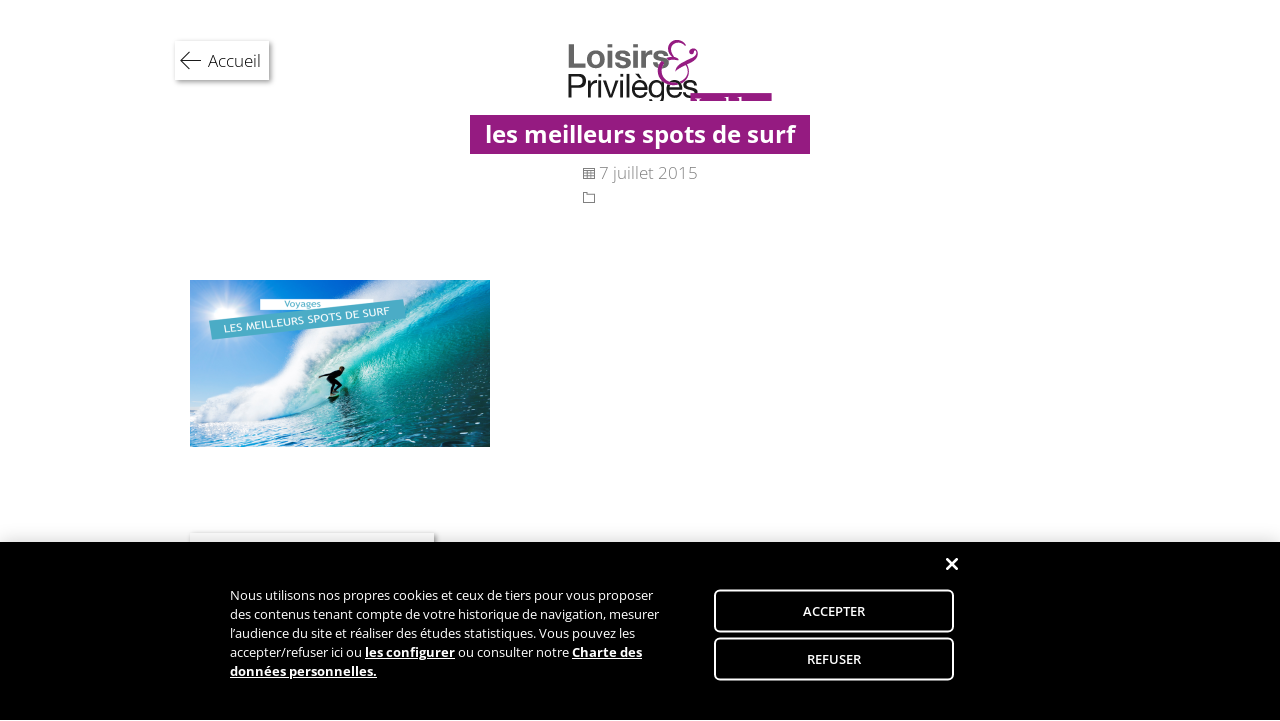

--- FILE ---
content_type: text/html; charset=UTF-8
request_url: https://blog.loisirsetprivileges.fr/les-meilleurs-spots-de-surf/les-meilleurs-spots-de-surf/
body_size: 33012
content:
<!doctype html>
<html lang="fr-FR">
    
<head>
    
	<meta charset="UTF-8">
	<meta name="viewport" content="width=device-width, initial-scale=1">
	
	
            <!-- OneTrust Cookies Consent Notice start for blog.loisirsetprivileges.fr -->
            <script type="text/javascript"
                src="https://cdn.cookielaw.org/consent/89f895ac-a89f-4518-bc8b-9509618f6cfd-test/OtAutoBlock.js"></script>
            <script src="https://cdn.cookielaw.org/scripttemplates/otSDKStub.js" type="text/javascript" charset="UTF-8"
                data-domain-script="89f895ac-a89f-4518-bc8b-9509618f6cfd-test"></script>
            <script type="text/javascript">
                function OptanonWrapper() { }
            </script>

            <!-- iFrame -->
            <script type="text/javascript"
                src="https://d3dh5c7rwzliwm.cloudfront.net/cookieManagement/iframeBlocker.js"></script>

            <link rel="stylesheet" href="https://d3dh5c7rwzliwm.cloudfront.net/cookieManagement/iframeBlocker.css">

            <!-- OneTrust Cookies Consent Notice end for blog.loisirsetprivileges.fr -->
        	
	<link rel="profile" href="http://gmpg.org/xfn/11">
    <link href="https://dkdrawii0zqtg.cloudfront.net/opensans/opensans.css" rel="stylesheet">
    <link href="https://dkdrawii0zqtg.cloudfront.net/playfairdisplay/playfairdisplay.css" rel="stylesheet">
    <link rel="stylesheet" type="text/css" href="https://blog.loisirsetprivileges.fr/wp-content/themes/wl_vanilla/js/slick/slick.css"/>
    <link rel="stylesheet" type="text/css" href="https://blog.loisirsetprivileges.fr/wp-content/themes/wl_vanilla/js/slick/slick-theme.css"/>

	<meta name='robots' content='index, follow, max-image-preview:large, max-snippet:-1, max-video-preview:-1' />

	<!-- This site is optimized with the Yoast SEO plugin v21.1 - https://yoast.com/wordpress/plugins/seo/ -->
	<title>les meilleurs spots de surf - Loisirs &amp; Privilèges</title>
	<link rel="canonical" href="https://blog.loisirsetprivileges.fr/les-meilleurs-spots-de-surf/les-meilleurs-spots-de-surf/" />
	<meta property="og:locale" content="fr_FR" />
	<meta property="og:type" content="article" />
	<meta property="og:title" content="les meilleurs spots de surf - Loisirs &amp; Privilèges" />
	<meta property="og:url" content="https://blog.loisirsetprivileges.fr/les-meilleurs-spots-de-surf/les-meilleurs-spots-de-surf/" />
	<meta property="og:site_name" content="Loisirs &amp; Privilèges" />
	<meta property="article:publisher" content="https://www.facebook.com/loisirsetprivileges/" />
	<meta property="article:modified_time" content="2015-07-07T10:24:34+00:00" />
	<meta property="og:image" content="https://blog.loisirsetprivileges.fr/les-meilleurs-spots-de-surf/les-meilleurs-spots-de-surf" />
	<meta property="og:image:width" content="720" />
	<meta property="og:image:height" content="400" />
	<meta property="og:image:type" content="image/png" />
	<meta name="twitter:card" content="summary_large_image" />
	<meta name="twitter:site" content="@Loisirprivi" />
	<script type="application/ld+json" class="yoast-schema-graph">{"@context":"https://schema.org","@graph":[{"@type":"WebPage","@id":"https://blog.loisirsetprivileges.fr/les-meilleurs-spots-de-surf/les-meilleurs-spots-de-surf/","url":"https://blog.loisirsetprivileges.fr/les-meilleurs-spots-de-surf/les-meilleurs-spots-de-surf/","name":"les meilleurs spots de surf - Loisirs &amp; Privilèges","isPartOf":{"@id":"https://blog.loisirsetprivileges.fr/#website"},"primaryImageOfPage":{"@id":"https://blog.loisirsetprivileges.fr/les-meilleurs-spots-de-surf/les-meilleurs-spots-de-surf/#primaryimage"},"image":{"@id":"https://blog.loisirsetprivileges.fr/les-meilleurs-spots-de-surf/les-meilleurs-spots-de-surf/#primaryimage"},"thumbnailUrl":"https://blogwlbucket.s3.amazonaws.com/wp-content/uploadsfrlp/2015/07/les-meilleurs-spots-de-surf.png","datePublished":"2015-07-07T10:24:27+00:00","dateModified":"2015-07-07T10:24:34+00:00","breadcrumb":{"@id":"https://blog.loisirsetprivileges.fr/les-meilleurs-spots-de-surf/les-meilleurs-spots-de-surf/#breadcrumb"},"inLanguage":"fr-FR","potentialAction":[{"@type":"ReadAction","target":["https://blog.loisirsetprivileges.fr/les-meilleurs-spots-de-surf/les-meilleurs-spots-de-surf/"]}]},{"@type":"ImageObject","inLanguage":"fr-FR","@id":"https://blog.loisirsetprivileges.fr/les-meilleurs-spots-de-surf/les-meilleurs-spots-de-surf/#primaryimage","url":"https://blogwlbucket.s3.amazonaws.com/wp-content/uploadsfrlp/2015/07/les-meilleurs-spots-de-surf.png","contentUrl":"https://blogwlbucket.s3.amazonaws.com/wp-content/uploadsfrlp/2015/07/les-meilleurs-spots-de-surf.png","width":720,"height":400,"caption":"les meilleurs spots de surf"},{"@type":"BreadcrumbList","@id":"https://blog.loisirsetprivileges.fr/les-meilleurs-spots-de-surf/les-meilleurs-spots-de-surf/#breadcrumb","itemListElement":[{"@type":"ListItem","position":1,"name":"Accueil","item":"https://blog.loisirsetprivileges.fr/"},{"@type":"ListItem","position":2,"name":"Les meilleurs spots de surf","item":"https://blog.loisirsetprivileges.fr/les-meilleurs-spots-de-surf/"},{"@type":"ListItem","position":3,"name":"les meilleurs spots de surf"}]},{"@type":"WebSite","@id":"https://blog.loisirsetprivileges.fr/#website","url":"https://blog.loisirsetprivileges.fr/","name":"Loisirs &amp; Privilèges","description":"Loisirs &amp; Privilèges, le blog.","potentialAction":[{"@type":"SearchAction","target":{"@type":"EntryPoint","urlTemplate":"https://blog.loisirsetprivileges.fr/?s={search_term_string}"},"query-input":"required name=search_term_string"}],"inLanguage":"fr-FR"}]}</script>
	<!-- / Yoast SEO plugin. -->


<link rel='dns-prefetch' href='//platform-api.sharethis.com' />
<link rel="alternate" type="application/rss+xml" title="Loisirs &amp; Privilèges &raquo; Flux" href="https://blog.loisirsetprivileges.fr/feed/" />
<link rel="alternate" type="application/rss+xml" title="Loisirs &amp; Privilèges &raquo; Flux des commentaires" href="https://blog.loisirsetprivileges.fr/comments/feed/" />
<link rel="alternate" type="application/rss+xml" title="Loisirs &amp; Privilèges &raquo; les meilleurs spots de surf Flux des commentaires" href="https://blog.loisirsetprivileges.fr/les-meilleurs-spots-de-surf/les-meilleurs-spots-de-surf/feed/" />
<script type="text/javascript">
window._wpemojiSettings = {"baseUrl":"https:\/\/s.w.org\/images\/core\/emoji\/14.0.0\/72x72\/","ext":".png","svgUrl":"https:\/\/s.w.org\/images\/core\/emoji\/14.0.0\/svg\/","svgExt":".svg","source":{"concatemoji":"https:\/\/blog.loisirsetprivileges.fr\/wp-includes\/js\/wp-emoji-release.min.js?ver=6.3.7"}};
/*! This file is auto-generated */
!function(i,n){var o,s,e;function c(e){try{var t={supportTests:e,timestamp:(new Date).valueOf()};sessionStorage.setItem(o,JSON.stringify(t))}catch(e){}}function p(e,t,n){e.clearRect(0,0,e.canvas.width,e.canvas.height),e.fillText(t,0,0);var t=new Uint32Array(e.getImageData(0,0,e.canvas.width,e.canvas.height).data),r=(e.clearRect(0,0,e.canvas.width,e.canvas.height),e.fillText(n,0,0),new Uint32Array(e.getImageData(0,0,e.canvas.width,e.canvas.height).data));return t.every(function(e,t){return e===r[t]})}function u(e,t,n){switch(t){case"flag":return n(e,"\ud83c\udff3\ufe0f\u200d\u26a7\ufe0f","\ud83c\udff3\ufe0f\u200b\u26a7\ufe0f")?!1:!n(e,"\ud83c\uddfa\ud83c\uddf3","\ud83c\uddfa\u200b\ud83c\uddf3")&&!n(e,"\ud83c\udff4\udb40\udc67\udb40\udc62\udb40\udc65\udb40\udc6e\udb40\udc67\udb40\udc7f","\ud83c\udff4\u200b\udb40\udc67\u200b\udb40\udc62\u200b\udb40\udc65\u200b\udb40\udc6e\u200b\udb40\udc67\u200b\udb40\udc7f");case"emoji":return!n(e,"\ud83e\udef1\ud83c\udffb\u200d\ud83e\udef2\ud83c\udfff","\ud83e\udef1\ud83c\udffb\u200b\ud83e\udef2\ud83c\udfff")}return!1}function f(e,t,n){var r="undefined"!=typeof WorkerGlobalScope&&self instanceof WorkerGlobalScope?new OffscreenCanvas(300,150):i.createElement("canvas"),a=r.getContext("2d",{willReadFrequently:!0}),o=(a.textBaseline="top",a.font="600 32px Arial",{});return e.forEach(function(e){o[e]=t(a,e,n)}),o}function t(e){var t=i.createElement("script");t.src=e,t.defer=!0,i.head.appendChild(t)}"undefined"!=typeof Promise&&(o="wpEmojiSettingsSupports",s=["flag","emoji"],n.supports={everything:!0,everythingExceptFlag:!0},e=new Promise(function(e){i.addEventListener("DOMContentLoaded",e,{once:!0})}),new Promise(function(t){var n=function(){try{var e=JSON.parse(sessionStorage.getItem(o));if("object"==typeof e&&"number"==typeof e.timestamp&&(new Date).valueOf()<e.timestamp+604800&&"object"==typeof e.supportTests)return e.supportTests}catch(e){}return null}();if(!n){if("undefined"!=typeof Worker&&"undefined"!=typeof OffscreenCanvas&&"undefined"!=typeof URL&&URL.createObjectURL&&"undefined"!=typeof Blob)try{var e="postMessage("+f.toString()+"("+[JSON.stringify(s),u.toString(),p.toString()].join(",")+"));",r=new Blob([e],{type:"text/javascript"}),a=new Worker(URL.createObjectURL(r),{name:"wpTestEmojiSupports"});return void(a.onmessage=function(e){c(n=e.data),a.terminate(),t(n)})}catch(e){}c(n=f(s,u,p))}t(n)}).then(function(e){for(var t in e)n.supports[t]=e[t],n.supports.everything=n.supports.everything&&n.supports[t],"flag"!==t&&(n.supports.everythingExceptFlag=n.supports.everythingExceptFlag&&n.supports[t]);n.supports.everythingExceptFlag=n.supports.everythingExceptFlag&&!n.supports.flag,n.DOMReady=!1,n.readyCallback=function(){n.DOMReady=!0}}).then(function(){return e}).then(function(){var e;n.supports.everything||(n.readyCallback(),(e=n.source||{}).concatemoji?t(e.concatemoji):e.wpemoji&&e.twemoji&&(t(e.twemoji),t(e.wpemoji)))}))}((window,document),window._wpemojiSettings);
</script>
<style type="text/css">
img.wp-smiley,
img.emoji {
	display: inline !important;
	border: none !important;
	box-shadow: none !important;
	height: 1em !important;
	width: 1em !important;
	margin: 0 0.07em !important;
	vertical-align: -0.1em !important;
	background: none !important;
	padding: 0 !important;
}
</style>
	<link rel='stylesheet' id='wp-block-library-css' href='https://blog.loisirsetprivileges.fr/wp-includes/css/dist/block-library/style.min.css?ver=6.3.7' type='text/css' media='all' />
<style id='safe-svg-svg-icon-style-inline-css' type='text/css'>
.safe-svg-cover{text-align:center}.safe-svg-cover .safe-svg-inside{display:inline-block;max-width:100%}.safe-svg-cover svg{height:100%;max-height:100%;max-width:100%;width:100%}

</style>
<link rel='stylesheet' id='wp-components-css' href='https://blog.loisirsetprivileges.fr/wp-includes/css/dist/components/style.min.css?ver=6.3.7' type='text/css' media='all' />
<link rel='stylesheet' id='wp-block-editor-css' href='https://blog.loisirsetprivileges.fr/wp-includes/css/dist/block-editor/style.min.css?ver=6.3.7' type='text/css' media='all' />
<link rel='stylesheet' id='wp-reusable-blocks-css' href='https://blog.loisirsetprivileges.fr/wp-includes/css/dist/reusable-blocks/style.min.css?ver=6.3.7' type='text/css' media='all' />
<link rel='stylesheet' id='wp-editor-css' href='https://blog.loisirsetprivileges.fr/wp-includes/css/dist/editor/style.min.css?ver=6.3.7' type='text/css' media='all' />
<link rel='stylesheet' id='wlcrea_top10_block-cgb-style-css-css' href='https://blog.loisirsetprivileges.fr/wp-content/plugins/Archive/dist/blocks.style.build.css?ver=6.3.7' type='text/css' media='all' />
<style id='classic-theme-styles-inline-css' type='text/css'>
/*! This file is auto-generated */
.wp-block-button__link{color:#fff;background-color:#32373c;border-radius:9999px;box-shadow:none;text-decoration:none;padding:calc(.667em + 2px) calc(1.333em + 2px);font-size:1.125em}.wp-block-file__button{background:#32373c;color:#fff;text-decoration:none}
</style>
<style id='global-styles-inline-css' type='text/css'>
body{--wp--preset--color--black: #000000;--wp--preset--color--cyan-bluish-gray: #abb8c3;--wp--preset--color--white: #ffffff;--wp--preset--color--pale-pink: #f78da7;--wp--preset--color--vivid-red: #cf2e2e;--wp--preset--color--luminous-vivid-orange: #ff6900;--wp--preset--color--luminous-vivid-amber: #fcb900;--wp--preset--color--light-green-cyan: #7bdcb5;--wp--preset--color--vivid-green-cyan: #00d084;--wp--preset--color--pale-cyan-blue: #8ed1fc;--wp--preset--color--vivid-cyan-blue: #0693e3;--wp--preset--color--vivid-purple: #9b51e0;--wp--preset--gradient--vivid-cyan-blue-to-vivid-purple: linear-gradient(135deg,rgba(6,147,227,1) 0%,rgb(155,81,224) 100%);--wp--preset--gradient--light-green-cyan-to-vivid-green-cyan: linear-gradient(135deg,rgb(122,220,180) 0%,rgb(0,208,130) 100%);--wp--preset--gradient--luminous-vivid-amber-to-luminous-vivid-orange: linear-gradient(135deg,rgba(252,185,0,1) 0%,rgba(255,105,0,1) 100%);--wp--preset--gradient--luminous-vivid-orange-to-vivid-red: linear-gradient(135deg,rgba(255,105,0,1) 0%,rgb(207,46,46) 100%);--wp--preset--gradient--very-light-gray-to-cyan-bluish-gray: linear-gradient(135deg,rgb(238,238,238) 0%,rgb(169,184,195) 100%);--wp--preset--gradient--cool-to-warm-spectrum: linear-gradient(135deg,rgb(74,234,220) 0%,rgb(151,120,209) 20%,rgb(207,42,186) 40%,rgb(238,44,130) 60%,rgb(251,105,98) 80%,rgb(254,248,76) 100%);--wp--preset--gradient--blush-light-purple: linear-gradient(135deg,rgb(255,206,236) 0%,rgb(152,150,240) 100%);--wp--preset--gradient--blush-bordeaux: linear-gradient(135deg,rgb(254,205,165) 0%,rgb(254,45,45) 50%,rgb(107,0,62) 100%);--wp--preset--gradient--luminous-dusk: linear-gradient(135deg,rgb(255,203,112) 0%,rgb(199,81,192) 50%,rgb(65,88,208) 100%);--wp--preset--gradient--pale-ocean: linear-gradient(135deg,rgb(255,245,203) 0%,rgb(182,227,212) 50%,rgb(51,167,181) 100%);--wp--preset--gradient--electric-grass: linear-gradient(135deg,rgb(202,248,128) 0%,rgb(113,206,126) 100%);--wp--preset--gradient--midnight: linear-gradient(135deg,rgb(2,3,129) 0%,rgb(40,116,252) 100%);--wp--preset--font-size--small: 13px;--wp--preset--font-size--medium: 20px;--wp--preset--font-size--large: 36px;--wp--preset--font-size--x-large: 42px;--wp--preset--spacing--20: 0.44rem;--wp--preset--spacing--30: 0.67rem;--wp--preset--spacing--40: 1rem;--wp--preset--spacing--50: 1.5rem;--wp--preset--spacing--60: 2.25rem;--wp--preset--spacing--70: 3.38rem;--wp--preset--spacing--80: 5.06rem;--wp--preset--shadow--natural: 6px 6px 9px rgba(0, 0, 0, 0.2);--wp--preset--shadow--deep: 12px 12px 50px rgba(0, 0, 0, 0.4);--wp--preset--shadow--sharp: 6px 6px 0px rgba(0, 0, 0, 0.2);--wp--preset--shadow--outlined: 6px 6px 0px -3px rgba(255, 255, 255, 1), 6px 6px rgba(0, 0, 0, 1);--wp--preset--shadow--crisp: 6px 6px 0px rgba(0, 0, 0, 1);}:where(.is-layout-flex){gap: 0.5em;}:where(.is-layout-grid){gap: 0.5em;}body .is-layout-flow > .alignleft{float: left;margin-inline-start: 0;margin-inline-end: 2em;}body .is-layout-flow > .alignright{float: right;margin-inline-start: 2em;margin-inline-end: 0;}body .is-layout-flow > .aligncenter{margin-left: auto !important;margin-right: auto !important;}body .is-layout-constrained > .alignleft{float: left;margin-inline-start: 0;margin-inline-end: 2em;}body .is-layout-constrained > .alignright{float: right;margin-inline-start: 2em;margin-inline-end: 0;}body .is-layout-constrained > .aligncenter{margin-left: auto !important;margin-right: auto !important;}body .is-layout-constrained > :where(:not(.alignleft):not(.alignright):not(.alignfull)){max-width: var(--wp--style--global--content-size);margin-left: auto !important;margin-right: auto !important;}body .is-layout-constrained > .alignwide{max-width: var(--wp--style--global--wide-size);}body .is-layout-flex{display: flex;}body .is-layout-flex{flex-wrap: wrap;align-items: center;}body .is-layout-flex > *{margin: 0;}body .is-layout-grid{display: grid;}body .is-layout-grid > *{margin: 0;}:where(.wp-block-columns.is-layout-flex){gap: 2em;}:where(.wp-block-columns.is-layout-grid){gap: 2em;}:where(.wp-block-post-template.is-layout-flex){gap: 1.25em;}:where(.wp-block-post-template.is-layout-grid){gap: 1.25em;}.has-black-color{color: var(--wp--preset--color--black) !important;}.has-cyan-bluish-gray-color{color: var(--wp--preset--color--cyan-bluish-gray) !important;}.has-white-color{color: var(--wp--preset--color--white) !important;}.has-pale-pink-color{color: var(--wp--preset--color--pale-pink) !important;}.has-vivid-red-color{color: var(--wp--preset--color--vivid-red) !important;}.has-luminous-vivid-orange-color{color: var(--wp--preset--color--luminous-vivid-orange) !important;}.has-luminous-vivid-amber-color{color: var(--wp--preset--color--luminous-vivid-amber) !important;}.has-light-green-cyan-color{color: var(--wp--preset--color--light-green-cyan) !important;}.has-vivid-green-cyan-color{color: var(--wp--preset--color--vivid-green-cyan) !important;}.has-pale-cyan-blue-color{color: var(--wp--preset--color--pale-cyan-blue) !important;}.has-vivid-cyan-blue-color{color: var(--wp--preset--color--vivid-cyan-blue) !important;}.has-vivid-purple-color{color: var(--wp--preset--color--vivid-purple) !important;}.has-black-background-color{background-color: var(--wp--preset--color--black) !important;}.has-cyan-bluish-gray-background-color{background-color: var(--wp--preset--color--cyan-bluish-gray) !important;}.has-white-background-color{background-color: var(--wp--preset--color--white) !important;}.has-pale-pink-background-color{background-color: var(--wp--preset--color--pale-pink) !important;}.has-vivid-red-background-color{background-color: var(--wp--preset--color--vivid-red) !important;}.has-luminous-vivid-orange-background-color{background-color: var(--wp--preset--color--luminous-vivid-orange) !important;}.has-luminous-vivid-amber-background-color{background-color: var(--wp--preset--color--luminous-vivid-amber) !important;}.has-light-green-cyan-background-color{background-color: var(--wp--preset--color--light-green-cyan) !important;}.has-vivid-green-cyan-background-color{background-color: var(--wp--preset--color--vivid-green-cyan) !important;}.has-pale-cyan-blue-background-color{background-color: var(--wp--preset--color--pale-cyan-blue) !important;}.has-vivid-cyan-blue-background-color{background-color: var(--wp--preset--color--vivid-cyan-blue) !important;}.has-vivid-purple-background-color{background-color: var(--wp--preset--color--vivid-purple) !important;}.has-black-border-color{border-color: var(--wp--preset--color--black) !important;}.has-cyan-bluish-gray-border-color{border-color: var(--wp--preset--color--cyan-bluish-gray) !important;}.has-white-border-color{border-color: var(--wp--preset--color--white) !important;}.has-pale-pink-border-color{border-color: var(--wp--preset--color--pale-pink) !important;}.has-vivid-red-border-color{border-color: var(--wp--preset--color--vivid-red) !important;}.has-luminous-vivid-orange-border-color{border-color: var(--wp--preset--color--luminous-vivid-orange) !important;}.has-luminous-vivid-amber-border-color{border-color: var(--wp--preset--color--luminous-vivid-amber) !important;}.has-light-green-cyan-border-color{border-color: var(--wp--preset--color--light-green-cyan) !important;}.has-vivid-green-cyan-border-color{border-color: var(--wp--preset--color--vivid-green-cyan) !important;}.has-pale-cyan-blue-border-color{border-color: var(--wp--preset--color--pale-cyan-blue) !important;}.has-vivid-cyan-blue-border-color{border-color: var(--wp--preset--color--vivid-cyan-blue) !important;}.has-vivid-purple-border-color{border-color: var(--wp--preset--color--vivid-purple) !important;}.has-vivid-cyan-blue-to-vivid-purple-gradient-background{background: var(--wp--preset--gradient--vivid-cyan-blue-to-vivid-purple) !important;}.has-light-green-cyan-to-vivid-green-cyan-gradient-background{background: var(--wp--preset--gradient--light-green-cyan-to-vivid-green-cyan) !important;}.has-luminous-vivid-amber-to-luminous-vivid-orange-gradient-background{background: var(--wp--preset--gradient--luminous-vivid-amber-to-luminous-vivid-orange) !important;}.has-luminous-vivid-orange-to-vivid-red-gradient-background{background: var(--wp--preset--gradient--luminous-vivid-orange-to-vivid-red) !important;}.has-very-light-gray-to-cyan-bluish-gray-gradient-background{background: var(--wp--preset--gradient--very-light-gray-to-cyan-bluish-gray) !important;}.has-cool-to-warm-spectrum-gradient-background{background: var(--wp--preset--gradient--cool-to-warm-spectrum) !important;}.has-blush-light-purple-gradient-background{background: var(--wp--preset--gradient--blush-light-purple) !important;}.has-blush-bordeaux-gradient-background{background: var(--wp--preset--gradient--blush-bordeaux) !important;}.has-luminous-dusk-gradient-background{background: var(--wp--preset--gradient--luminous-dusk) !important;}.has-pale-ocean-gradient-background{background: var(--wp--preset--gradient--pale-ocean) !important;}.has-electric-grass-gradient-background{background: var(--wp--preset--gradient--electric-grass) !important;}.has-midnight-gradient-background{background: var(--wp--preset--gradient--midnight) !important;}.has-small-font-size{font-size: var(--wp--preset--font-size--small) !important;}.has-medium-font-size{font-size: var(--wp--preset--font-size--medium) !important;}.has-large-font-size{font-size: var(--wp--preset--font-size--large) !important;}.has-x-large-font-size{font-size: var(--wp--preset--font-size--x-large) !important;}
.wp-block-navigation a:where(:not(.wp-element-button)){color: inherit;}
:where(.wp-block-post-template.is-layout-flex){gap: 1.25em;}:where(.wp-block-post-template.is-layout-grid){gap: 1.25em;}
:where(.wp-block-columns.is-layout-flex){gap: 2em;}:where(.wp-block-columns.is-layout-grid){gap: 2em;}
.wp-block-pullquote{font-size: 1.5em;line-height: 1.6;}
</style>
<link rel='stylesheet' id='aps-animate-css-css' href='https://blog.loisirsetprivileges.fr/wp-content/plugins/accesspress-social-icons/css/animate.css?ver=1.7.0' type='text/css' media='all' />
<link rel='stylesheet' id='aps-frontend-css-css' href='https://blog.loisirsetprivileges.fr/wp-content/plugins/accesspress-social-icons/css/frontend.css?ver=1.7.0' type='text/css' media='all' />
<link rel='stylesheet' id='wl_vanilla-style-css' href='https://blog.loisirsetprivileges.fr/wp-content/themes/wl_lp_blog/style.css?ver=6.3.7' type='text/css' media='all' />
<script type='text/javascript' src='https://blog.loisirsetprivileges.fr/wp-includes/js/jquery/jquery.min.js?ver=3.7.0' id='jquery-core-js'></script>
<script type='text/javascript' src='https://blog.loisirsetprivileges.fr/wp-includes/js/jquery/jquery-migrate.min.js?ver=3.4.1' id='jquery-migrate-js'></script>
<script type='text/javascript' src='https://blog.loisirsetprivileges.fr/wp-content/plugins/accesspress-social-icons/js/frontend.js?ver=1.7.0' id='aps-frontend-js-js'></script>
<script type='text/javascript' src='//platform-api.sharethis.com/js/sharethis.js#source=googleanalytics-wordpress#product=ga&#038;property=606ae7606f7ab900129ced48' id='googleanalytics-platform-sharethis-js'></script>
<link rel="https://api.w.org/" href="https://blog.loisirsetprivileges.fr/wp-json/" /><link rel="alternate" type="application/json" href="https://blog.loisirsetprivileges.fr/wp-json/wp/v2/media/155" /><link rel="EditURI" type="application/rsd+xml" title="RSD" href="https://blog.loisirsetprivileges.fr/xmlrpc.php?rsd" />
<meta name="generator" content="WordPress 6.3.7" />
<link rel='shortlink' href='https://blog.loisirsetprivileges.fr/?p=155' />
<link rel="alternate" type="application/json+oembed" href="https://blog.loisirsetprivileges.fr/wp-json/oembed/1.0/embed?url=https%3A%2F%2Fblog.loisirsetprivileges.fr%2Fles-meilleurs-spots-de-surf%2Fles-meilleurs-spots-de-surf%2F" />
<link rel="alternate" type="text/xml+oembed" href="https://blog.loisirsetprivileges.fr/wp-json/oembed/1.0/embed?url=https%3A%2F%2Fblog.loisirsetprivileges.fr%2Fles-meilleurs-spots-de-surf%2Fles-meilleurs-spots-de-surf%2F&#038;format=xml" />
<link rel="pingback" href="https://blog.loisirsetprivileges.fr/xmlrpc.php"><script>
(function() {
	(function (i, s, o, g, r, a, m) {
		i['GoogleAnalyticsObject'] = r;
		i[r] = i[r] || function () {
				(i[r].q = i[r].q || []).push(arguments)
			}, i[r].l = 1 * new Date();
		a = s.createElement(o),
			m = s.getElementsByTagName(o)[0];
		a.async = 1;
		a.src = g;
		m.parentNode.insertBefore(a, m)
	})(window, document, 'script', 'https://google-analytics.com/analytics.js', 'ga');

	ga('create', 'UA-4931972-11', 'auto');
		ga('set', 'anonymizeIp', true);
			ga('send', 'pageview');
	})();
</script>
<!-- Aucune version AMP HTML n&#039;est disponible pour cette URL. -->    
    <link rel="icon" href="https://blog.loisirsetprivileges.fr/wp-content/themes/wl_lp_blog/images/favicon.ico" type="image/x-icon" />
    <link rel="shortcut icon" href="https://blog.loisirsetprivileges.fr/wp-content/themes/wl_lp_blog/images/favicon.png" type="image/x-icon" />
    
</head>

<body class="attachment attachment-template-default single single-attachment postid-155 attachmentid-155 attachment-png no-sidebar">
<div id="page" class="site">
        
	<a class="skip-link screen-reader-text" href="#content">Skip to content</a>

	<header id="masthead" class="site-header">
        <header class="wrap">
            <div class="site-branding">
                <a href="https://blog.loisirsetprivileges.fr" class="custom-logo-link" rel="home" itemprop="url">
                    <img src="https://blog.loisirsetprivileges.fr/wp-content/themes/wl_lp_blog/images/LogoLP.svg" class="custom-logo" alt="Loisirs &amp; Privilèges" itemprop="logo">
                </a>
            </div><!-- .site-branding -->

            <nav id="site-navigation" class="main-navigation">
                <button class="menu-toggle" aria-controls="primary-menu" aria-expanded="false">Primary Menu</button>
                <div class="menu-menu-principal-container"><ul id="primary-menu" class="menu"><li id="menu-item-1460" class="menu-item menu-item-type-custom menu-item-object-custom menu-item-1460"><a href="/">Accueil</a></li>
<li id="menu-item-21" class="menu-item menu-item-type-taxonomy menu-item-object-category menu-item-21"><a href="https://blog.loisirsetprivileges.fr/category/bien-etre/">Bien-être</a></li>
<li id="menu-item-22" class="menu-item menu-item-type-taxonomy menu-item-object-category menu-item-22"><a href="https://blog.loisirsetprivileges.fr/category/gastronomie/">Gastronomie</a></li>
<li id="menu-item-23" class="menu-item menu-item-type-taxonomy menu-item-object-category menu-item-23"><a href="https://blog.loisirsetprivileges.fr/category/voyages/">Voyages</a></li>
<li id="menu-item-72" class="menu-item menu-item-type-taxonomy menu-item-object-category menu-item-72"><a href="https://blog.loisirsetprivileges.fr/category/loisirs/">Loisirs</a></li>
</ul></div>            </nav><!-- #site-navigation -->
        </header><!-- .wrap -->
                
        
<div class="diaporama">
    </div><!-- .diaporama -->


<script>
    
    jQuery(document).ready(function(){
        jQuery('.diaporama').slick({
            infinite: true,
            autoplay: true,
            autoplaySpeed: 3000
                        /*,
            slidesToShow: 3,
            slidesToScroll: 3*/
        });
    });
    
</script>        
	</header><!-- #masthead -->

	<div id="content" class="site-content wrap">
        
        <div class="nav-previous back-home"><a href="https://blog.loisirsetprivileges.fr">Accueil</a></div>
	<div id="primary" class="content-area">
		<main id="main" class="site-main">

		
<article id="post-155" class="post-155 attachment type-attachment status-inherit hentry">
	<header class="entry-header">
		
    


<article id="post-155" class="vignette size-L post-155 attachment type-attachment status-inherit hentry">
    
    <a class="vignette-lien" href="https://blog.loisirsetprivileges.fr/les-meilleurs-spots-de-surf/les-meilleurs-spots-de-surf/"></a><!-- .vignette-lien -->
    
    <header class="entry-header">
        <span style="display: block; height: 1.5rem;"></span>
        <div class="entry-title wrap">
                <h2>les meilleurs spots de surf</h2>        </div><!-- .entry-title -->
        
    </header><!-- .entry-header -->
            <div class="entry-meta">
            <div class="entry-infos">
                <div class="posted-on">
                <span class="picto-date">Publié le</span> 7 juillet 2015            </div>

            <div class="posted-in">
                <span class="picto-cat">dans </span>            </div>

            </div><!-- .entry-infos -->
        </div><!-- .entry-meta -->
            
    
</article><!-- #post -->
        
            

	</header><!-- .entry-header -->

	<div class="entry-content">
		<p class="attachment"><a href='https://blogwlbucket.s3.amazonaws.com/wp-content/uploadsfrlp/2015/07/les-meilleurs-spots-de-surf.png'><img fetchpriority="high" width="300" height="167" src="https://blogwlbucket.s3.amazonaws.com/wp-content/uploadsfrlp/2015/07/les-meilleurs-spots-de-surf-300x167.png" class="attachment-medium size-medium" alt="les meilleurs spots de surf" decoding="async" srcset="https://blogwlbucket.s3.amazonaws.com/wp-content/uploadsfrlp/2015/07/les-meilleurs-spots-de-surf-300x167.png 300w, https://blogwlbucket.s3.amazonaws.com/wp-content/uploadsfrlp/2015/07/les-meilleurs-spots-de-surf.png 720w" sizes="(max-width: 300px) 100vw, 300px" /></a></p>
	</div><!-- .entry-content -->

	</article><!-- #post-155 -->

	<nav class="navigation post-navigation" aria-label="Publications">
		<h2 class="screen-reader-text">Navigation de l’article</h2>
		<div class="nav-links"><div class="nav-previous"><a href="https://blog.loisirsetprivileges.fr/les-meilleurs-spots-de-surf/" rel="prev">Les meilleurs spots de surf</a></div></div>
	</nav>
<div id="comments" class="comments-area">

		<div id="respond" class="comment-respond">
		<h3 id="reply-title" class="comment-reply-title">Laisser un commentaire <small><a rel="nofollow" id="cancel-comment-reply-link" href="/les-meilleurs-spots-de-surf/les-meilleurs-spots-de-surf/#respond" style="display:none;">Annuler la réponse</a></small></h3><form action="https://blog.loisirsetprivileges.fr/wp-comments-post.php" method="post" id="commentform" class="comment-form" novalidate><p class="comment-notes"><span id="email-notes">Votre adresse e-mail ne sera pas publiée.</span> <span class="required-field-message">Les champs obligatoires sont indiqués avec <span class="required">*</span></span></p><p class="comment-form-comment"><label for="comment">Commentaire <span class="required">*</span></label> <textarea id="comment" name="comment" cols="45" rows="8" maxlength="65525" required></textarea></p><p class="comment-form-author"><label for="author">Nom <span class="required">*</span></label> <input id="author" name="author" type="text" value="" size="30" maxlength="245" autocomplete="name" required /></p>
<p class="comment-form-email"><label for="email">E-mail <span class="required">*</span></label> <input id="email" name="email" type="email" value="" size="30" maxlength="100" aria-describedby="email-notes" autocomplete="email" required /></p>
<p class="comment-form-url"><label for="url">Site web</label> <input id="url" name="url" type="url" value="" size="30" maxlength="200" autocomplete="url" /></p>
<p class="form-submit"><input name="submit" type="submit" id="submit" class="submit" value="Laisser un commentaire" /> <input type='hidden' name='comment_post_ID' value='155' id='comment_post_ID' />
<input type='hidden' name='comment_parent' id='comment_parent' value='0' />
</p></form>	</div><!-- #respond -->
	
</div><!-- #comments -->

		</main><!-- #main -->
	</div><!-- #primary -->


	</div><!-- #content -->

	<footer id="colophon" class="site-footer">
		<div class="site-info wrap">
                        
            <div class="menu-liens-du-footer-container"><ul id="secondary-menu" class="menu"><li id="menu-item-1629" class="menu-item menu-item-type-post_type menu-item-object-page menu-item-1629"><a href="https://blog.loisirsetprivileges.fr/conditions-dutilisation/">Conditions Générales d’Utilisation</a></li>
</ul></div>            
			<a href="javascript:Optanon.ToggleInfoDisplay()">Paramétrez mes cookies</a>            &nbsp;Copyright ©2026 WEBLOYALTY
		</div><!-- .site-info -->
	</footer><!-- #colophon -->
</div><!-- #page -->

<script type='text/javascript' src='https://blog.loisirsetprivileges.fr/wp-content/themes/wl_vanilla/js/navigation.js?ver=20151215' id='wl_vanilla-navigation-js'></script>
<script type='text/javascript' src='https://blog.loisirsetprivileges.fr/wp-content/themes/wl_vanilla/js/skip-link-focus-fix.js?ver=20151215' id='wl_vanilla-skip-link-focus-fix-js'></script>
<script type='text/javascript' src='https://blog.loisirsetprivileges.fr/wp-includes/js/comment-reply.min.js?ver=6.3.7' id='comment-reply-js'></script>

<script type="text/javascript">
    if(ga){
        ga('set', 'anonymizeIp', true);
    }
</script>
<script type="text/javascript" src="//code.jquery.com/jquery-1.11.0.min.js"></script>
<script type="text/javascript" src="//code.jquery.com/jquery-migrate-1.2.1.min.js"></script>
<script type="text/javascript" src="https://blog.loisirsetprivileges.fr/wp-content/themes/wl_vanilla/js/slick/slick.min.js"></script>

</body>
</html>


--- FILE ---
content_type: text/css
request_url: https://dkdrawii0zqtg.cloudfront.net/opensans/opensans.css
body_size: 11316
content:
/* open-sans-300 - latin */
@font-face {
    font-family: 'Open Sans';
    font-style: normal;
    font-weight: 300;
    src: url('https://dkdrawii0zqtg.cloudfront.net/opensans/open-sans-v34-latin-300.eot'); /* IE9 Compat Modes */
    src: local(''),
         url('https://dkdrawii0zqtg.cloudfront.net/opensans/open-sans-v34-latin-300.eot?#iefix') format('embedded-opentype'), /* IE6-IE8 */
         url('https://dkdrawii0zqtg.cloudfront.net/opensans/open-sans-v34-latin-300.woff2') format('woff2'), /* Super Modern Browsers */
         url('https://dkdrawii0zqtg.cloudfront.net/opensans/open-sans-v34-latin-300.woff') format('woff'), /* Modern Browsers */
         url('https://dkdrawii0zqtg.cloudfront.net/opensans/open-sans-v34-latin-300.ttf') format('truetype'), /* Safari, Android, iOS */
         url('https://dkdrawii0zqtg.cloudfront.net/opensans/open-sans-v34-latin-300.svg#OpenSans') format('svg'); /* Legacy iOS */
  }
  /* open-sans-regular - latin */
  @font-face {
    font-family: 'Open Sans';
    font-style: normal;
    font-weight: 400;
    src: url('https://dkdrawii0zqtg.cloudfront.net/opensans/open-sans-v34-latin-regular.eot'); /* IE9 Compat Modes */
    src: local(''),
         url('https://dkdrawii0zqtg.cloudfront.net/opensans/open-sans-v34-latin-regular.eot?#iefix') format('embedded-opentype'), /* IE6-IE8 */
         url('https://dkdrawii0zqtg.cloudfront.net/opensans/open-sans-v34-latin-regular.woff2') format('woff2'), /* Super Modern Browsers */
         url('https://dkdrawii0zqtg.cloudfront.net/opensans/open-sans-v34-latin-regular.woff') format('woff'), /* Modern Browsers */
         url('https://dkdrawii0zqtg.cloudfront.net/opensans/open-sans-v34-latin-regular.ttf') format('truetype'), /* Safari, Android, iOS */
         url('https://dkdrawii0zqtg.cloudfront.net/opensans/open-sans-v34-latin-regular.svg#OpenSans') format('svg'); /* Legacy iOS */
  }
  /* open-sans-500 - latin */
  @font-face {
    font-family: 'Open Sans';
    font-style: normal;
    font-weight: 500;
    src: url('https://dkdrawii0zqtg.cloudfront.net/opensans/open-sans-v34-latin-500.eot'); /* IE9 Compat Modes */
    src: local(''),
         url('https://dkdrawii0zqtg.cloudfront.net/opensans/open-sans-v34-latin-500.eot?#iefix') format('embedded-opentype'), /* IE6-IE8 */
         url('https://dkdrawii0zqtg.cloudfront.net/opensans/open-sans-v34-latin-500.woff2') format('woff2'), /* Super Modern Browsers */
         url('https://dkdrawii0zqtg.cloudfront.net/opensans/open-sans-v34-latin-500.woff') format('woff'), /* Modern Browsers */
         url('https://dkdrawii0zqtg.cloudfront.net/opensans/open-sans-v34-latin-500.ttf') format('truetype'), /* Safari, Android, iOS */
         url('https://dkdrawii0zqtg.cloudfront.net/opensans/open-sans-v34-latin-500.svg#OpenSans') format('svg'); /* Legacy iOS */
  }
  /* open-sans-600 - latin */
  @font-face {
    font-family: 'Open Sans';
    font-style: normal;
    font-weight: 600;
    src: url('https://dkdrawii0zqtg.cloudfront.net/opensans/open-sans-v34-latin-600.eot'); /* IE9 Compat Modes */
    src: local(''),
         url('https://dkdrawii0zqtg.cloudfront.net/opensans/open-sans-v34-latin-600.eot?#iefix') format('embedded-opentype'), /* IE6-IE8 */
         url('https://dkdrawii0zqtg.cloudfront.net/opensans/open-sans-v34-latin-600.woff2') format('woff2'), /* Super Modern Browsers */
         url('https://dkdrawii0zqtg.cloudfront.net/opensans/open-sans-v34-latin-600.woff') format('woff'), /* Modern Browsers */
         url('https://dkdrawii0zqtg.cloudfront.net/opensans/open-sans-v34-latin-600.ttf') format('truetype'), /* Safari, Android, iOS */
         url('https://dkdrawii0zqtg.cloudfront.net/opensans/open-sans-v34-latin-600.svg#OpenSans') format('svg'); /* Legacy iOS */
  }
  /* open-sans-700 - latin */
  @font-face {
    font-family: 'Open Sans';
    font-style: normal;
    font-weight: 700;
    src: url('https://dkdrawii0zqtg.cloudfront.net/opensans/open-sans-v34-latin-700.eot'); /* IE9 Compat Modes */
    src: local(''),
         url('https://dkdrawii0zqtg.cloudfront.net/opensans/open-sans-v34-latin-700.eot?#iefix') format('embedded-opentype'), /* IE6-IE8 */
         url('https://dkdrawii0zqtg.cloudfront.net/opensans/open-sans-v34-latin-700.woff2') format('woff2'), /* Super Modern Browsers */
         url('https://dkdrawii0zqtg.cloudfront.net/opensans/open-sans-v34-latin-700.woff') format('woff'), /* Modern Browsers */
         url('https://dkdrawii0zqtg.cloudfront.net/opensans/open-sans-v34-latin-700.ttf') format('truetype'), /* Safari, Android, iOS */
         url('https://dkdrawii0zqtg.cloudfront.net/opensans/open-sans-v34-latin-700.svg#OpenSans') format('svg'); /* Legacy iOS */
  }
  /* open-sans-800 - latin */
  @font-face {
    font-family: 'Open Sans';
    font-style: normal;
    font-weight: 800;
    src: url('https://dkdrawii0zqtg.cloudfront.net/opensans/open-sans-v34-latin-800.eot'); /* IE9 Compat Modes */
    src: local(''),
         url('https://dkdrawii0zqtg.cloudfront.net/opensans/open-sans-v34-latin-800.eot?#iefix') format('embedded-opentype'), /* IE6-IE8 */
         url('https://dkdrawii0zqtg.cloudfront.net/opensans/open-sans-v34-latin-800.woff2') format('woff2'), /* Super Modern Browsers */
         url('https://dkdrawii0zqtg.cloudfront.net/opensans/open-sans-v34-latin-800.woff') format('woff'), /* Modern Browsers */
         url('https://dkdrawii0zqtg.cloudfront.net/opensans/open-sans-v34-latin-800.ttf') format('truetype'), /* Safari, Android, iOS */
         url('https://dkdrawii0zqtg.cloudfront.net/opensans/open-sans-v34-latin-800.svg#OpenSans') format('svg'); /* Legacy iOS */
  }
  /* open-sans-300italic - latin */
  @font-face {
    font-family: 'Open Sans';
    font-style: italic;
    font-weight: 300;
    src: url('https://dkdrawii0zqtg.cloudfront.net/opensans/open-sans-v34-latin-300italic.eot'); /* IE9 Compat Modes */
    src: local(''),
         url('https://dkdrawii0zqtg.cloudfront.net/opensans/open-sans-v34-latin-300italic.eot?#iefix') format('embedded-opentype'), /* IE6-IE8 */
         url('https://dkdrawii0zqtg.cloudfront.net/opensans/open-sans-v34-latin-300italic.woff2') format('woff2'), /* Super Modern Browsers */
         url('https://dkdrawii0zqtg.cloudfront.net/opensans/open-sans-v34-latin-300italic.woff') format('woff'), /* Modern Browsers */
         url('https://dkdrawii0zqtg.cloudfront.net/opensans/open-sans-v34-latin-300italic.ttf') format('truetype'), /* Safari, Android, iOS */
         url('https://dkdrawii0zqtg.cloudfront.net/opensans/open-sans-v34-latin-300italic.svg#OpenSans') format('svg'); /* Legacy iOS */
  }
  /* open-sans-italic - latin */
  @font-face {
    font-family: 'Open Sans';
    font-style: italic;
    font-weight: 400;
    src: url('https://dkdrawii0zqtg.cloudfront.net/opensans/open-sans-v34-latin-italic.eot'); /* IE9 Compat Modes */
    src: local(''),
         url('https://dkdrawii0zqtg.cloudfront.net/opensans/open-sans-v34-latin-italic.eot?#iefix') format('embedded-opentype'), /* IE6-IE8 */
         url('https://dkdrawii0zqtg.cloudfront.net/opensans/open-sans-v34-latin-italic.woff2') format('woff2'), /* Super Modern Browsers */
         url('https://dkdrawii0zqtg.cloudfront.net/opensans/open-sans-v34-latin-italic.woff') format('woff'), /* Modern Browsers */
         url('https://dkdrawii0zqtg.cloudfront.net/opensans/open-sans-v34-latin-italic.ttf') format('truetype'), /* Safari, Android, iOS */
         url('https://dkdrawii0zqtg.cloudfront.net/opensans/open-sans-v34-latin-italic.svg#OpenSans') format('svg'); /* Legacy iOS */
  }
  /* open-sans-500italic - latin */
  @font-face {
    font-family: 'Open Sans';
    font-style: italic;
    font-weight: 500;
    src: url('https://dkdrawii0zqtg.cloudfront.net/opensans/open-sans-v34-latin-500italic.eot'); /* IE9 Compat Modes */
    src: local(''),
         url('https://dkdrawii0zqtg.cloudfront.net/opensans/open-sans-v34-latin-500italic.eot?#iefix') format('embedded-opentype'), /* IE6-IE8 */
         url('https://dkdrawii0zqtg.cloudfront.net/opensans/open-sans-v34-latin-500italic.woff2') format('woff2'), /* Super Modern Browsers */
         url('https://dkdrawii0zqtg.cloudfront.net/opensans/open-sans-v34-latin-500italic.woff') format('woff'), /* Modern Browsers */
         url('https://dkdrawii0zqtg.cloudfront.net/opensans/open-sans-v34-latin-500italic.ttf') format('truetype'), /* Safari, Android, iOS */
         url('https://dkdrawii0zqtg.cloudfront.net/opensans/open-sans-v34-latin-500italic.svg#OpenSans') format('svg'); /* Legacy iOS */
  }
  /* open-sans-600italic - latin */
  @font-face {
    font-family: 'Open Sans';
    font-style: italic;
    font-weight: 600;
    src: url('https://dkdrawii0zqtg.cloudfront.net/opensans/open-sans-v34-latin-600italic.eot'); /* IE9 Compat Modes */
    src: local(''),
         url('https://dkdrawii0zqtg.cloudfront.net/opensans/open-sans-v34-latin-600italic.eot?#iefix') format('embedded-opentype'), /* IE6-IE8 */
         url('https://dkdrawii0zqtg.cloudfront.net/opensans/open-sans-v34-latin-600italic.woff2') format('woff2'), /* Super Modern Browsers */
         url('https://dkdrawii0zqtg.cloudfront.net/opensans/open-sans-v34-latin-600italic.woff') format('woff'), /* Modern Browsers */
         url('https://dkdrawii0zqtg.cloudfront.net/opensans/open-sans-v34-latin-600italic.ttf') format('truetype'), /* Safari, Android, iOS */
         url('https://dkdrawii0zqtg.cloudfront.net/opensans/open-sans-v34-latin-600italic.svg#OpenSans') format('svg'); /* Legacy iOS */
  }
  /* open-sans-700italic - latin */
  @font-face {
    font-family: 'Open Sans';
    font-style: italic;
    font-weight: 700;
    src: url('https://dkdrawii0zqtg.cloudfront.net/opensans/open-sans-v34-latin-700italic.eot'); /* IE9 Compat Modes */
    src: local(''),
         url('https://dkdrawii0zqtg.cloudfront.net/opensans/open-sans-v34-latin-700italic.eot?#iefix') format('embedded-opentype'), /* IE6-IE8 */
         url('https://dkdrawii0zqtg.cloudfront.net/opensans/open-sans-v34-latin-700italic.woff2') format('woff2'), /* Super Modern Browsers */
         url('https://dkdrawii0zqtg.cloudfront.net/opensans/open-sans-v34-latin-700italic.woff') format('woff'), /* Modern Browsers */
         url('https://dkdrawii0zqtg.cloudfront.net/opensans/open-sans-v34-latin-700italic.ttf') format('truetype'), /* Safari, Android, iOS */
         url('https://dkdrawii0zqtg.cloudfront.net/opensans/open-sans-v34-latin-700italic.svg#OpenSans') format('svg'); /* Legacy iOS */
  }
  /* open-sans-800italic - latin */
  @font-face {
    font-family: 'Open Sans';
    font-style: italic;
    font-weight: 800;
    src: url('https://dkdrawii0zqtg.cloudfront.net/opensans/open-sans-v34-latin-800italic.eot'); /* IE9 Compat Modes */
    src: local(''),
         url('https://dkdrawii0zqtg.cloudfront.net/opensans/open-sans-v34-latin-800italic.eot?#iefix') format('embedded-opentype'), /* IE6-IE8 */
         url('https://dkdrawii0zqtg.cloudfront.net/opensans/open-sans-v34-latin-800italic.woff2') format('woff2'), /* Super Modern Browsers */
         url('https://dkdrawii0zqtg.cloudfront.net/opensans/open-sans-v34-latin-800italic.woff') format('woff'), /* Modern Browsers */
         url('https://dkdrawii0zqtg.cloudfront.net/opensans/open-sans-v34-latin-800italic.ttf') format('truetype'), /* Safari, Android, iOS */
         url('https://dkdrawii0zqtg.cloudfront.net/opensans/open-sans-v34-latin-800italic.svg#OpenSans') format('svg'); /* Legacy iOS */
  }

--- FILE ---
content_type: text/css
request_url: https://dkdrawii0zqtg.cloudfront.net/playfairdisplay/playfairdisplay.css
body_size: 13268
content:
/* playfair-display-regular - latin-ext_latin */
@font-face {
  font-family: 'Playfair Display';
  font-style: normal;
  font-weight: 400;
  src: url('https://dkdrawii0zqtg.cloudfront.net/playfairdisplay/playfair-display-v30-latin-ext_latin-regular.eot'); /* IE9 Compat Modes */
  src: local(''),
       url('https://dkdrawii0zqtg.cloudfront.net/playfairdisplay/playfair-display-v30-latin-ext_latin-regular.eot?#iefix') format('embedded-opentype'), /* IE6-IE8 */
       url('https://dkdrawii0zqtg.cloudfront.net/playfairdisplay/playfair-display-v30-latin-ext_latin-regular.woff2') format('woff2'), /* Super Modern Browsers */
       url('https://dkdrawii0zqtg.cloudfront.net/playfairdisplay/playfair-display-v30-latin-ext_latin-regular.woff') format('woff'), /* Modern Browsers */
       url('https://dkdrawii0zqtg.cloudfront.net/playfairdisplay/playfair-display-v30-latin-ext_latin-regular.ttf') format('truetype'), /* Safari, Android, iOS */
       url('https://dkdrawii0zqtg.cloudfront.net/playfairdisplay/playfair-display-v30-latin-ext_latin-regular.svg#PlayfairDisplay') format('svg'); /* Legacy iOS */
}
/* playfair-display-500 - latin-ext_latin */
@font-face {
  font-family: 'Playfair Display';
  font-style: normal;
  font-weight: 500;
  src: url('https://dkdrawii0zqtg.cloudfront.net/playfairdisplay/playfair-display-v30-latin-ext_latin-500.eot'); /* IE9 Compat Modes */
  src: local(''),
       url('https://dkdrawii0zqtg.cloudfront.net/playfairdisplay/playfair-display-v30-latin-ext_latin-500.eot?#iefix') format('embedded-opentype'), /* IE6-IE8 */
       url('https://dkdrawii0zqtg.cloudfront.net/playfairdisplay/playfair-display-v30-latin-ext_latin-500.woff2') format('woff2'), /* Super Modern Browsers */
       url('https://dkdrawii0zqtg.cloudfront.net/playfairdisplay/playfair-display-v30-latin-ext_latin-500.woff') format('woff'), /* Modern Browsers */
       url('https://dkdrawii0zqtg.cloudfront.net/playfairdisplay/playfair-display-v30-latin-ext_latin-500.ttf') format('truetype'), /* Safari, Android, iOS */
       url('https://dkdrawii0zqtg.cloudfront.net/playfairdisplay/playfair-display-v30-latin-ext_latin-500.svg#PlayfairDisplay') format('svg'); /* Legacy iOS */
}
/* playfair-display-600 - latin-ext_latin */
@font-face {
  font-family: 'Playfair Display';
  font-style: normal;
  font-weight: 600;
  src: url('https://dkdrawii0zqtg.cloudfront.net/playfairdisplay/playfair-display-v30-latin-ext_latin-600.eot'); /* IE9 Compat Modes */
  src: local(''),
       url('https://dkdrawii0zqtg.cloudfront.net/playfairdisplay/playfair-display-v30-latin-ext_latin-600.eot?#iefix') format('embedded-opentype'), /* IE6-IE8 */
       url('https://dkdrawii0zqtg.cloudfront.net/playfairdisplay/playfair-display-v30-latin-ext_latin-600.woff2') format('woff2'), /* Super Modern Browsers */
       url('https://dkdrawii0zqtg.cloudfront.net/playfairdisplay/playfair-display-v30-latin-ext_latin-600.woff') format('woff'), /* Modern Browsers */
       url('https://dkdrawii0zqtg.cloudfront.net/playfairdisplay/playfair-display-v30-latin-ext_latin-600.ttf') format('truetype'), /* Safari, Android, iOS */
       url('https://dkdrawii0zqtg.cloudfront.net/playfairdisplay/playfair-display-v30-latin-ext_latin-600.svg#PlayfairDisplay') format('svg'); /* Legacy iOS */
}
/* playfair-display-700 - latin-ext_latin */
@font-face {
  font-family: 'Playfair Display';
  font-style: normal;
  font-weight: 700;
  src: url('https://dkdrawii0zqtg.cloudfront.net/playfairdisplay/playfair-display-v30-latin-ext_latin-700.eot'); /* IE9 Compat Modes */
  src: local(''),
       url('https://dkdrawii0zqtg.cloudfront.net/playfairdisplay/playfair-display-v30-latin-ext_latin-700.eot?#iefix') format('embedded-opentype'), /* IE6-IE8 */
       url('https://dkdrawii0zqtg.cloudfront.net/playfairdisplay/playfair-display-v30-latin-ext_latin-700.woff2') format('woff2'), /* Super Modern Browsers */
       url('https://dkdrawii0zqtg.cloudfront.net/playfairdisplay/playfair-display-v30-latin-ext_latin-700.woff') format('woff'), /* Modern Browsers */
       url('https://dkdrawii0zqtg.cloudfront.net/playfairdisplay/playfair-display-v30-latin-ext_latin-700.ttf') format('truetype'), /* Safari, Android, iOS */
       url('https://dkdrawii0zqtg.cloudfront.net/playfairdisplay/playfair-display-v30-latin-ext_latin-700.svg#PlayfairDisplay') format('svg'); /* Legacy iOS */
}
/* playfair-display-800 - latin-ext_latin */
@font-face {
  font-family: 'Playfair Display';
  font-style: normal;
  font-weight: 800;
  src: url('https://dkdrawii0zqtg.cloudfront.net/playfairdisplay/playfair-display-v30-latin-ext_latin-800.eot'); /* IE9 Compat Modes */
  src: local(''),
       url('https://dkdrawii0zqtg.cloudfront.net/playfairdisplay/playfair-display-v30-latin-ext_latin-800.eot?#iefix') format('embedded-opentype'), /* IE6-IE8 */
       url('https://dkdrawii0zqtg.cloudfront.net/playfairdisplay/playfair-display-v30-latin-ext_latin-800.woff2') format('woff2'), /* Super Modern Browsers */
       url('https://dkdrawii0zqtg.cloudfront.net/playfairdisplay/playfair-display-v30-latin-ext_latin-800.woff') format('woff'), /* Modern Browsers */
       url('https://dkdrawii0zqtg.cloudfront.net/playfairdisplay/playfair-display-v30-latin-ext_latin-800.ttf') format('truetype'), /* Safari, Android, iOS */
       url('https://dkdrawii0zqtg.cloudfront.net/playfairdisplay/playfair-display-v30-latin-ext_latin-800.svg#PlayfairDisplay') format('svg'); /* Legacy iOS */
}
/* playfair-display-900 - latin-ext_latin */
@font-face {
  font-family: 'Playfair Display';
  font-style: normal;
  font-weight: 900;
  src: url('https://dkdrawii0zqtg.cloudfront.net/playfairdisplay/playfair-display-v30-latin-ext_latin-900.eot'); /* IE9 Compat Modes */
  src: local(''),
       url('https://dkdrawii0zqtg.cloudfront.net/playfairdisplay/playfair-display-v30-latin-ext_latin-900.eot?#iefix') format('embedded-opentype'), /* IE6-IE8 */
       url('https://dkdrawii0zqtg.cloudfront.net/playfairdisplay/playfair-display-v30-latin-ext_latin-900.woff2') format('woff2'), /* Super Modern Browsers */
       url('https://dkdrawii0zqtg.cloudfront.net/playfairdisplay/playfair-display-v30-latin-ext_latin-900.woff') format('woff'), /* Modern Browsers */
       url('https://dkdrawii0zqtg.cloudfront.net/playfairdisplay/playfair-display-v30-latin-ext_latin-900.ttf') format('truetype'), /* Safari, Android, iOS */
       url('https://dkdrawii0zqtg.cloudfront.net/playfairdisplay/playfair-display-v30-latin-ext_latin-900.svg#PlayfairDisplay') format('svg'); /* Legacy iOS */
}
/* playfair-display-italic - latin-ext_latin */
@font-face {
  font-family: 'Playfair Display';
  font-style: italic;
  font-weight: 400;
  src: url('https://dkdrawii0zqtg.cloudfront.net/playfairdisplay/playfair-display-v30-latin-ext_latin-italic.eot'); /* IE9 Compat Modes */
  src: local(''),
       url('https://dkdrawii0zqtg.cloudfront.net/playfairdisplay/playfair-display-v30-latin-ext_latin-italic.eot?#iefix') format('embedded-opentype'), /* IE6-IE8 */
       url('https://dkdrawii0zqtg.cloudfront.net/playfairdisplay/playfair-display-v30-latin-ext_latin-italic.woff2') format('woff2'), /* Super Modern Browsers */
       url('https://dkdrawii0zqtg.cloudfront.net/playfairdisplay/playfair-display-v30-latin-ext_latin-italic.woff') format('woff'), /* Modern Browsers */
       url('https://dkdrawii0zqtg.cloudfront.net/playfairdisplay/playfair-display-v30-latin-ext_latin-italic.ttf') format('truetype'), /* Safari, Android, iOS */
       url('https://dkdrawii0zqtg.cloudfront.net/playfairdisplay/playfair-display-v30-latin-ext_latin-italic.svg#PlayfairDisplay') format('svg'); /* Legacy iOS */
}
/* playfair-display-500italic - latin-ext_latin */
@font-face {
  font-family: 'Playfair Display';
  font-style: italic;
  font-weight: 500;
  src: url('https://dkdrawii0zqtg.cloudfront.net/playfairdisplay/playfair-display-v30-latin-ext_latin-500italic.eot'); /* IE9 Compat Modes */
  src: local(''),
       url('https://dkdrawii0zqtg.cloudfront.net/playfairdisplay/playfair-display-v30-latin-ext_latin-500italic.eot?#iefix') format('embedded-opentype'), /* IE6-IE8 */
       url('https://dkdrawii0zqtg.cloudfront.net/playfairdisplay/playfair-display-v30-latin-ext_latin-500italic.woff2') format('woff2'), /* Super Modern Browsers */
       url('https://dkdrawii0zqtg.cloudfront.net/playfairdisplay/playfair-display-v30-latin-ext_latin-500italic.woff') format('woff'), /* Modern Browsers */
       url('https://dkdrawii0zqtg.cloudfront.net/playfairdisplay/playfair-display-v30-latin-ext_latin-500italic.ttf') format('truetype'), /* Safari, Android, iOS */
       url('https://dkdrawii0zqtg.cloudfront.net/playfairdisplay/playfair-display-v30-latin-ext_latin-500italic.svg#PlayfairDisplay') format('svg'); /* Legacy iOS */
}
/* playfair-display-600italic - latin-ext_latin */
@font-face {
  font-family: 'Playfair Display';
  font-style: italic;
  font-weight: 600;
  src: url('https://dkdrawii0zqtg.cloudfront.net/playfairdisplay/playfair-display-v30-latin-ext_latin-600italic.eot'); /* IE9 Compat Modes */
  src: local(''),
       url('https://dkdrawii0zqtg.cloudfront.net/playfairdisplay/playfair-display-v30-latin-ext_latin-600italic.eot?#iefix') format('embedded-opentype'), /* IE6-IE8 */
       url('https://dkdrawii0zqtg.cloudfront.net/playfairdisplay/playfair-display-v30-latin-ext_latin-600italic.woff2') format('woff2'), /* Super Modern Browsers */
       url('https://dkdrawii0zqtg.cloudfront.net/playfairdisplay/playfair-display-v30-latin-ext_latin-600italic.woff') format('woff'), /* Modern Browsers */
       url('https://dkdrawii0zqtg.cloudfront.net/playfairdisplay/playfair-display-v30-latin-ext_latin-600italic.ttf') format('truetype'), /* Safari, Android, iOS */
       url('https://dkdrawii0zqtg.cloudfront.net/playfairdisplay/playfair-display-v30-latin-ext_latin-600italic.svg#PlayfairDisplay') format('svg'); /* Legacy iOS */
}
/* playfair-display-700italic - latin-ext_latin */
@font-face {
  font-family: 'Playfair Display';
  font-style: italic;
  font-weight: 700;
  src: url('https://dkdrawii0zqtg.cloudfront.net/playfairdisplay/playfair-display-v30-latin-ext_latin-700italic.eot'); /* IE9 Compat Modes */
  src: local(''),
       url('https://dkdrawii0zqtg.cloudfront.net/playfairdisplay/playfair-display-v30-latin-ext_latin-700italic.eot?#iefix') format('embedded-opentype'), /* IE6-IE8 */
       url('https://dkdrawii0zqtg.cloudfront.net/playfairdisplay/playfair-display-v30-latin-ext_latin-700italic.woff2') format('woff2'), /* Super Modern Browsers */
       url('https://dkdrawii0zqtg.cloudfront.net/playfairdisplay/playfair-display-v30-latin-ext_latin-700italic.woff') format('woff'), /* Modern Browsers */
       url('https://dkdrawii0zqtg.cloudfront.net/playfairdisplay/playfair-display-v30-latin-ext_latin-700italic.ttf') format('truetype'), /* Safari, Android, iOS */
       url('https://dkdrawii0zqtg.cloudfront.net/playfairdisplay/playfair-display-v30-latin-ext_latin-700italic.svg#PlayfairDisplay') format('svg'); /* Legacy iOS */
}
/* playfair-display-800italic - latin-ext_latin */
@font-face {
  font-family: 'Playfair Display';
  font-style: italic;
  font-weight: 800;
  src: url('https://dkdrawii0zqtg.cloudfront.net/playfairdisplay/playfair-display-v30-latin-ext_latin-800italic.eot'); /* IE9 Compat Modes */
  src: local(''),
       url('https://dkdrawii0zqtg.cloudfront.net/playfairdisplay/playfair-display-v30-latin-ext_latin-800italic.eot?#iefix') format('embedded-opentype'), /* IE6-IE8 */
       url('https://dkdrawii0zqtg.cloudfront.net/playfairdisplay/playfair-display-v30-latin-ext_latin-800italic.woff2') format('woff2'), /* Super Modern Browsers */
       url('https://dkdrawii0zqtg.cloudfront.net/playfairdisplay/playfair-display-v30-latin-ext_latin-800italic.woff') format('woff'), /* Modern Browsers */
       url('https://dkdrawii0zqtg.cloudfront.net/playfairdisplay/playfair-display-v30-latin-ext_latin-800italic.ttf') format('truetype'), /* Safari, Android, iOS */
       url('https://dkdrawii0zqtg.cloudfront.net/playfairdisplay/playfair-display-v30-latin-ext_latin-800italic.svg#PlayfairDisplay') format('svg'); /* Legacy iOS */
}
/* playfair-display-900italic - latin-ext_latin */
@font-face {
  font-family: 'Playfair Display';
  font-style: italic;
  font-weight: 900;
  src: url('https://dkdrawii0zqtg.cloudfront.net/playfairdisplay/playfair-display-v30-latin-ext_latin-900italic.eot'); /* IE9 Compat Modes */
  src: local(''),
       url('https://dkdrawii0zqtg.cloudfront.net/playfairdisplay/playfair-display-v30-latin-ext_latin-900italic.eot?#iefix') format('embedded-opentype'), /* IE6-IE8 */
       url('https://dkdrawii0zqtg.cloudfront.net/playfairdisplay/playfair-display-v30-latin-ext_latin-900italic.woff2') format('woff2'), /* Super Modern Browsers */
       url('https://dkdrawii0zqtg.cloudfront.net/playfairdisplay/playfair-display-v30-latin-ext_latin-900italic.woff') format('woff'), /* Modern Browsers */
       url('https://dkdrawii0zqtg.cloudfront.net/playfairdisplay/playfair-display-v30-latin-ext_latin-900italic.ttf') format('truetype'), /* Safari, Android, iOS */
       url('https://dkdrawii0zqtg.cloudfront.net/playfairdisplay/playfair-display-v30-latin-ext_latin-900italic.svg#PlayfairDisplay') format('svg'); /* Legacy iOS */
}

--- FILE ---
content_type: text/css
request_url: https://blog.loisirsetprivileges.fr/wp-content/themes/wl_lp_blog/style.css?ver=6.3.7
body_size: 1435
content:
/*
Theme Name: Loisirs et Privilèges — le blog
Theme URI: 
Description: Un thème enfant de WL Vanilla, le thème des blogs Webloyalty par défaut.
Author: Camille Rattoni
Author URI: www.koya.li
Template: wl_vanilla
Version: 1.0
*/

@import url("../wl_vanilla/style.css");


/*=====COLORS=====*/

    /*---Backgrounds---*/
    h1,
    .diapositive,
    .slick-dots li.slick-active button:before,
    .vignette:hover .entry-title,
    .vignette:hover .posted-on:before,
    .vignette:hover .posted-in:before,
    .vignette.size-L .entry-title,
    #colophon{
        background-color: #951b81; /* main color */
    }

    /*---Color---*/
    a,
    a:visited,
    .main-navigation a:hover,
    .main-navigation .current-menu-item a,
    .vignette:hover .posted-on,
    .vignette:hover .posted-in,
    .vignette:hover .posted-on a,
    .vignette:hover .posted-in a,
    .vignette:hover .entry-meta{
        color: #951b81; /* main color */
    }

    /*Prevent overrides caused by cascading import*/
    .posted-on, .posted-in, .posted-on a, .posted-in a {
        color: #808080;
    }
    .main-navigation a {
        color: black;
    }

    /*---Borders---*/
    .current-menu-item{
        border-bottom: solid 2px #951b81; /* main color */
    }

/*================*/




@media screen and (min-width: 640px){
    
    /*=====HIGHLIGHTED=FIRST=POST=====*/
    
    .vignette.size-M .entry-title{
        background-color: #951b81; /* main color */
    }
    
    /*=====================================*/
}

--- FILE ---
content_type: image/svg+xml
request_url: https://blog.loisirsetprivileges.fr/wp-content/themes/wl_lp_blog/images/LogoLP.svg
body_size: 17534
content:
<?xml version="1.0" encoding="UTF-8"?> <!-- Generator: Adobe Illustrator 22.1.0, SVG Export Plug-In . SVG Version: 6.00 Build 0) --> <svg xmlns="http://www.w3.org/2000/svg" xmlns:xlink="http://www.w3.org/1999/xlink" x="0px" y="0px" viewBox="0 0 270 110" style="enable-background:new 0 0 270 110;" xml:space="preserve"> <style type="text/css"> .st0{display:none;} .st1{display:inline;fill:#06AD9E;} .st2{fill:url(#SVGID_3_);} .st3{fill:url(#SVGID_4_);} .st4{fill:#FFFFFF;} .st5{fill:none;} .st6{fill:#1A1A1A;} .st7{fill:#666666;} .st8{fill:#951B81;} .st9{fill:url(#SVGID_7_);} .st10{fill:url(#SVGID_8_);} .st11{fill:none;stroke:#FFFFFF;stroke-width:3;stroke-miterlimit:10;} .st12{fill:url(#SVGID_11_);} .st13{fill:url(#SVGID_12_);} .st14{fill:url(#SVGID_15_);} .st15{fill:url(#SVGID_16_);} .st16{fill:url(#SVGID_19_);} .st17{fill:url(#SVGID_20_);} .st18{fill:url(#SVGID_23_);} .st19{fill:url(#SVGID_24_);} .st20{fill:url(#SVGID_27_);} .st21{fill:url(#SVGID_28_);} .st22{display:inline;} .st23{fill:#EB5A29;} .st24{fill:#F3925C;} .st25{fill:none;stroke:#EB5A29;stroke-width:2;stroke-linecap:round;stroke-miterlimit:10;} .st26{fill:none;stroke:#EB5A29;stroke-width:2;stroke-linecap:round;stroke-miterlimit:10;stroke-dasharray:0,3.9906;} .st27{fill:none;stroke:#F3925C;stroke-width:16;stroke-miterlimit:10;} .st28{fill:none;stroke:#F3925C;stroke-width:10;stroke-miterlimit:10;} .st29{fill:none;stroke:#EB5A29;stroke-width:2;stroke-linecap:round;stroke-miterlimit:10;stroke-dasharray:0,3.8892;} .st30{fill:#808080;} .st31{fill:none;stroke:#1A1A1A;stroke-width:1.3333;stroke-miterlimit:10;} .st32{opacity:0.8;} .st33{fill:#FFFFFF;stroke:#000000;stroke-miterlimit:10;} .st34{fill:none;stroke:#1A1A1A;stroke-miterlimit:10;} .st35{fill:url(#SVGID_125_);} .st36{fill:url(#SVGID_126_);} .st37{fill:url(#SVGID_149_);} .st38{fill:url(#SVGID_150_);} .st39{clip-path:url(#SVGID_174_);} </style> <g id="WIREFRAME" class="st0"> </g> <g id="Calque_1"> <g> <g> <g> <path class="st5" d="M158.9,49c0.1-0.1,0.1-0.2,0.2-0.3c-0.2,0.2-0.3,0.4-0.5,0.7C158.7,49.3,158.8,49.2,158.9,49z"></path> <path class="st5" d="M155.4,69.4c-0.4-0.6-0.9-1.1-1.5-1.4c-0.6-0.4-1.4-0.5-2.3-0.5c-0.9,0-1.7,0.2-2.3,0.5 c-0.6,0.3-1.2,0.8-1.6,1.4c-0.4,0.6-0.7,1.2-0.9,2c-0.2,0.8-0.3,1.5-0.3,2.3c0,0.8,0.1,1.5,0.2,2.3c0.2,0.8,0.4,1.5,0.8,2.1 c0.4,0.6,0.9,1.1,1.5,1.5c0.6,0.4,1.4,0.6,2.3,0.6c0.9,0,1.7-0.2,2.4-0.6c0.6-0.4,1.2-0.9,1.6-1.5c0.4-0.6,0.7-1.3,0.9-2.1 c0.2-0.8,0.3-1.6,0.3-2.4c0-0.7-0.1-1.5-0.3-2.2C156.1,70.7,155.8,70,155.4,69.4z"></path> <path class="st5" d="M169.5,67.5C169.5,67.5,169.5,67.5,169.5,67.5C169.5,67.5,169.5,67.5,169.5,67.5 C169.6,67.5,169.5,67.5,169.5,67.5z"></path> <path class="st5" d="M138.2,68.9c-0.4-0.4-0.9-0.8-1.5-1c-0.6-0.3-1.2-0.4-1.9-0.4c-0.7,0-1.4,0.1-2,0.4c-0.6,0.3-1.1,0.6-1.5,1 c-0.4,0.4-0.8,1-1,1.5c-0.2,0.6-0.4,1.2-0.4,1.9h9.8c0-0.7-0.2-1.3-0.4-1.9C139,69.8,138.6,69.3,138.2,68.9z"></path> <path class="st5" d="M72.4,61.5h-6.2v8.7h6.2c1.8,0,3.1-0.3,3.9-1.1c0.8-0.7,1.2-1.8,1.2-3.2c0-1.4-0.4-2.5-1.2-3.2 C75.5,61.9,74.2,61.5,72.4,61.5z"></path> <path class="st5" d="M94.2,40.5c-0.3-0.5-0.8-0.9-1.3-1.2c-0.5-0.3-1.2-0.5-2-0.5c-0.8,0-1.5,0.2-2,0.5c-0.5,0.3-1,0.7-1.3,1.2 c-0.3,0.5-0.5,1.1-0.7,1.8c-0.1,0.7-0.2,1.3-0.2,2c0,0.7,0.1,1.4,0.2,2c0.1,0.7,0.4,1.2,0.7,1.8c0.3,0.5,0.7,0.9,1.3,1.2 c0.5,0.3,1.2,0.5,2,0.5c0.8,0,1.5-0.2,2-0.5c0.5-0.3,1-0.7,1.3-1.2c0.3-0.5,0.5-1.1,0.7-1.8c0.1-0.7,0.2-1.3,0.2-2 c0-0.7-0.1-1.4-0.2-2C94.7,41.6,94.5,41,94.2,40.5z"></path> <path class="st5" d="M165.3,69.9c-0.1,0.2-0.2,0.3-0.2,0.5c-0.2,0.6-0.4,1.2-0.4,1.9h9.8c0-0.7-0.2-1.3-0.4-1.9 c-0.1-0.3-0.3-0.6-0.5-0.8c-1.6,0.5-3.2,0.7-4.9,0.7C167.5,70.2,166.4,70.1,165.3,69.9z"></path> <path class="st6" d="M73.9,58.9H63.5v23.6h3.1v-9.7h7.2c2.4,0,4.2-0.6,5.4-1.8c1.2-1.2,1.8-3,1.8-5.2c0-2.2-0.6-3.9-1.8-5.1 C78.1,59.5,76.3,58.9,73.9,58.9z M76.4,69.1c-0.8,0.8-2.1,1.1-3.9,1.1h-6.2v-8.7h6.2c1.8,0,3.1,0.4,3.9,1.1 c0.8,0.7,1.2,1.8,1.2,3.2C77.6,67.3,77.2,68.4,76.4,69.1z"></path> <path class="st6" d="M85.7,69L85.7,69l-0.1-3.6H83v17.1h2.8v-7.6c0-1.1,0.1-2.1,0.3-2.9c0.2-0.8,0.6-1.6,1.1-2.2 c0.5-0.6,1.1-1,1.9-1.4C90,68.1,90.9,68,92,68v-3c-1.5,0-2.8,0.3-3.8,0.9C87.3,66.6,86.4,67.6,85.7,69z"></path> <rect x="93.3" y="65.4" class="st6" width="2.8" height="17.1"></rect> <polygon class="st6" points="105.9,79.7 105.8,79.7 101,65.4 97.9,65.4 104.2,82.5 107.2,82.5 113.5,65.4 110.5,65.4 "></polygon> <rect x="115.2" y="65.4" class="st6" width="2.8" height="17.1"></rect> <rect x="121.6" y="58.9" class="st6" width="2.8" height="23.6"></rect> <path class="st6" d="M141.1,68.3c-0.6-1-1.4-1.8-2.4-2.4c-1-0.6-2.3-0.9-3.8-0.9c-1.2,0-2.2,0.2-3.2,0.7c-1,0.4-1.8,1.1-2.5,1.9 c-0.7,0.8-1.3,1.7-1.7,2.8c-0.4,1.1-0.6,2.3-0.6,3.6c0,1.3,0.2,2.5,0.6,3.6c0.3,1.1,0.9,2.1,1.5,2.8c0.7,0.8,1.5,1.4,2.5,1.9 c1,0.4,2.2,0.7,3.6,0.7c1.9,0,3.6-0.5,4.8-1.5c1.3-1,2.1-2.4,2.5-4.3h-2.8c-0.2,1.1-0.7,2-1.5,2.5c-0.8,0.6-1.7,0.8-2.9,0.8 c-0.9,0-1.7-0.2-2.4-0.5c-0.7-0.3-1.2-0.7-1.7-1.2c-0.4-0.5-0.8-1.1-1-1.8c-0.2-0.7-0.3-1.4-0.3-2.1h12.8c0-1,0-2.1-0.3-3.3 C142.1,70.4,141.7,69.3,141.1,68.3z M129.8,72.3c0-0.7,0.2-1.3,0.4-1.9c0.2-0.6,0.6-1.1,1-1.5c0.4-0.4,0.9-0.8,1.5-1 c0.6-0.3,1.2-0.4,2-0.4c0.7,0,1.4,0.1,1.9,0.4c0.6,0.3,1.1,0.6,1.5,1c0.4,0.4,0.8,0.9,1,1.5c0.3,0.6,0.4,1.2,0.4,1.9H129.8 L129.8,72.3z"></path> <path class="st6" d="M156.7,67.8L156.7,67.8c-0.5-0.9-1.2-1.7-2.2-2.1c-0.9-0.5-1.9-0.7-3-0.7c-1.5,0-2.7,0.3-3.7,0.8 c-1,0.6-1.8,1.3-2.5,2.2c-0.6,0.9-1.1,1.8-1.3,2.9c-0.3,1.1-0.4,2.1-0.4,3.1c0,1.2,0.2,2.3,0.5,3.3c0.3,1,0.8,2,1.4,2.7 c0.6,0.8,1.4,1.4,2.4,1.9c0.9,0.5,2.1,0.7,3.3,0.7c1.1,0,2.1-0.2,3.1-0.7c1-0.5,1.7-1.3,2.2-2.3h0.1v1.1c0,0.9-0.1,1.8-0.3,2.6 c-0.2,0.8-0.5,1.5-0.9,2c-0.4,0.6-0.9,1-1.6,1.3c-0.6,0.3-1.4,0.5-2.4,0.5c-0.5,0-0.9-0.1-1.5-0.1c-0.5-0.1-1-0.3-1.4-0.5 c-0.4-0.2-0.8-0.5-1.1-0.9c-0.3-0.4-0.5-0.8-0.5-1.3h-2.8c0,0.9,0.3,1.7,0.7,2.4c0.4,0.6,1,1.2,1.7,1.6c0.7,0.4,1.4,0.7,2.3,0.9 c0.8,0.2,1.6,0.3,2.4,0.3c2.7,0,4.7-0.7,6-2.1c1.3-1.4,1.9-3.5,1.9-6.3V67.6c-1-0.6-1.9-1.3-2.6-2.1L156.7,67.8L156.7,67.8z M156.3,76c-0.2,0.8-0.5,1.5-0.9,2.1c-0.4,0.6-0.9,1.1-1.6,1.5c-0.7,0.4-1.4,0.6-2.4,0.6c-0.9,0-1.7-0.2-2.3-0.6 c-0.6-0.4-1.1-0.9-1.5-1.5c-0.4-0.6-0.6-1.3-0.8-2.1c-0.2-0.8-0.2-1.5-0.2-2.3c0-0.8,0.1-1.6,0.3-2.3c0.2-0.8,0.5-1.4,0.9-2 c0.4-0.6,0.9-1,1.6-1.4c0.6-0.3,1.4-0.5,2.3-0.5c0.9,0,1.6,0.2,2.3,0.5c0.6,0.4,1.1,0.8,1.5,1.4c0.4,0.6,0.7,1.2,0.8,2 c0.2,0.7,0.3,1.5,0.3,2.2C156.5,74.4,156.5,75.2,156.3,76z"></path> <path class="st6" d="M192.3,75.5c-0.3-0.6-0.7-1-1.3-1.4c-0.5-0.4-1.1-0.7-1.8-0.9c-0.7-0.2-1.4-0.4-2.1-0.6 c-0.7-0.2-1.3-0.3-2-0.4c-0.7-0.1-1.3-0.3-1.8-0.5c-0.5-0.2-1-0.5-1.3-0.8c-0.3-0.3-0.5-0.7-0.5-1.2c0-0.4,0.1-0.8,0.3-1.1 c0.2-0.3,0.5-0.5,0.9-0.7c0.4-0.2,0.7-0.3,1.2-0.3c0.4-0.1,0.9-0.1,1.3-0.1c0.5,0,0.9,0,1.4,0.1c0.5,0.1,0.9,0.3,1.2,0.5 c0.4,0.2,0.7,0.5,0.9,0.9c0.2,0.4,0.4,0.8,0.4,1.4h2.8c-0.1-1-0.3-1.9-0.7-2.6c-0.4-0.7-0.9-1.2-1.5-1.7 c-0.6-0.4-1.4-0.7-2.2-0.9c-0.8-0.2-1.7-0.2-2.7-0.2c-0.8,0-1.5,0.1-2.3,0.3c-0.8,0.2-1.4,0.5-2.1,0.9c-0.6,0.4-1.1,0.9-1.5,1.5 c-0.4,0.6-0.6,1.4-0.6,2.2c0,1.1,0.3,2,0.8,2.6c0.6,0.6,1.2,1.1,2.1,1.4c0.8,0.3,1.7,0.6,2.7,0.8c1,0.2,1.9,0.4,2.7,0.6 c0.8,0.2,1.5,0.5,2.1,0.9c0.6,0.4,0.8,0.9,0.8,1.7c0,0.5-0.1,1-0.4,1.3c-0.3,0.3-0.6,0.6-1,0.8c-0.4,0.2-0.9,0.3-1.3,0.4 c-0.5,0.1-0.9,0.1-1.4,0.1c-0.6,0-1.1-0.1-1.7-0.2c-0.5-0.1-1-0.3-1.5-0.5c-0.4-0.3-0.8-0.6-1-1c-0.3-0.4-0.4-1-0.4-1.6h-2.8 c0,1.1,0.3,2,0.7,2.7c0.4,0.7,0.9,1.3,1.6,1.8c0.7,0.5,1.4,0.8,2.3,1c0.9,0.2,1.8,0.3,2.7,0.3c0.9,0,1.7-0.1,2.6-0.2 c0.9-0.2,1.7-0.5,2.3-0.9c0.7-0.4,1.3-1,1.7-1.7c0.4-0.7,0.6-1.5,0.6-2.6C192.8,76.7,192.6,76,192.3,75.5z"></path> <polygon class="st7" points="80.5,48.5 69,48.5 69,29.2 63.8,29.2 63.8,52.8 80.5,52.8 "></polygon> <path class="st7" d="M99.7,44.3c0-1.4-0.2-2.6-0.6-3.7c-0.4-1.1-1-2.1-1.8-2.8c-0.8-0.8-1.7-1.4-2.8-1.8 c-1.1-0.4-2.3-0.6-3.7-0.6c-1.3,0-2.6,0.2-3.6,0.6c-1.1,0.4-2,1-2.8,1.8c-0.8,0.8-1.4,1.7-1.8,2.8c-0.4,1.1-0.6,2.4-0.6,3.7 c0,1.4,0.2,2.6,0.6,3.7c0.4,1.1,1,2,1.8,2.8c0.8,0.8,1.7,1.4,2.8,1.8c1.1,0.4,2.3,0.6,3.6,0.6c1.3,0,2.6-0.2,3.7-0.6 c1.1-0.4,2-1,2.8-1.8c0.8-0.8,1.4-1.7,1.8-2.8C99.5,46.9,99.7,45.7,99.7,44.3z M94.8,46.3c-0.1,0.7-0.4,1.2-0.7,1.8 c-0.3,0.5-0.8,0.9-1.3,1.2c-0.5,0.3-1.2,0.5-2,0.5c-0.8,0-1.5-0.2-2-0.5c-0.5-0.3-1-0.7-1.3-1.2c-0.3-0.5-0.5-1.1-0.7-1.8 c-0.1-0.7-0.2-1.3-0.2-2c0-0.7,0.1-1.4,0.2-2c0.1-0.7,0.4-1.2,0.7-1.8c0.3-0.5,0.7-0.9,1.3-1.2c0.5-0.3,1.2-0.5,2-0.5 c0.8,0,1.5,0.2,2,0.5c0.5,0.3,1,0.7,1.3,1.2c0.3,0.5,0.5,1.1,0.7,1.8c0.1,0.7,0.2,1.3,0.2,2C95,45,95,45.7,94.8,46.3z"></path> <rect x="102.6" y="35.7" class="st7" width="4.7" height="17.1"></rect> <path class="st7" d="M124,44c-0.5-0.4-1.1-0.7-1.7-0.9c-0.7-0.2-1.3-0.4-2-0.6c-0.7-0.2-1.3-0.3-2-0.4c-0.6-0.1-1.2-0.3-1.7-0.4 c-0.5-0.2-0.9-0.4-1.2-0.6c-0.3-0.3-0.5-0.6-0.5-1c0-0.4,0.1-0.6,0.3-0.8c0.2-0.2,0.4-0.4,0.6-0.5c0.3-0.1,0.5-0.2,0.8-0.2 c0.3,0,0.6,0,0.9,0c0.8,0,1.6,0.2,2.2,0.5c0.6,0.3,1,0.9,1,1.8h4.5c-0.1-1.1-0.4-1.9-0.8-2.6c-0.5-0.7-1-1.3-1.7-1.7 c-0.7-0.4-1.5-0.7-2.3-0.9c-0.9-0.2-1.8-0.3-2.7-0.3c-0.9,0-1.8,0.1-2.7,0.2c-0.9,0.2-1.7,0.5-2.4,0.9c-0.7,0.4-1.3,1-1.7,1.7 c-0.4,0.7-0.6,1.6-0.6,2.7c0,0.8,0.2,1.4,0.5,1.9c0.3,0.5,0.7,0.9,1.2,1.3c0.5,0.3,1.1,0.6,1.7,0.8c0.7,0.2,1.3,0.4,2,0.5 c1.7,0.4,3,0.7,3.9,1.1c0.9,0.4,1.4,0.9,1.4,1.6c0,0.4-0.1,0.8-0.3,1c-0.2,0.3-0.4,0.5-0.7,0.7c-0.3,0.2-0.6,0.3-1,0.4 c-0.4,0.1-0.7,0.1-1,0.1c-0.5,0-0.9-0.1-1.3-0.2c-0.4-0.1-0.8-0.3-1.1-0.5c-0.3-0.2-0.6-0.5-0.8-0.9c-0.2-0.4-0.3-0.8-0.3-1.3 h-4.5c0,1.1,0.3,2.1,0.8,2.9c0.5,0.8,1.1,1.4,1.8,1.8c0.7,0.5,1.6,0.8,2.5,1c0.9,0.2,1.9,0.3,2.9,0.3c1,0,1.9-0.1,2.9-0.3 c0.9-0.2,1.8-0.5,2.5-1c0.7-0.5,1.3-1.1,1.8-1.8c0.5-0.8,0.7-1.7,0.7-2.8c0-0.8-0.2-1.5-0.5-2C124.9,44.8,124.5,44.4,124,44z"></path> <rect x="128.2" y="35.7" class="st7" width="4.7" height="17.1"></rect> <path class="st7" d="M146.5,39.7c0.3,0,0.6,0.1,0.8,0.1v-4.4c-0.4-0.1-0.7-0.2-1-0.2c-0.6,0-1.2,0.1-1.7,0.3 c-0.6,0.2-1.1,0.4-1.6,0.7c-0.5,0.3-0.9,0.7-1.3,1.2c-0.4,0.5-0.7,0.9-0.9,1.5h-0.1v-3.2h-4.5v17.1h4.7v-7.7 c0-0.8,0.1-1.5,0.2-2.2c0.2-0.7,0.4-1.2,0.8-1.7c0.4-0.5,0.8-0.9,1.4-1.2c0.6-0.3,1.3-0.4,2.2-0.4 C145.9,39.6,146.2,39.7,146.5,39.7z"></path> <path class="st7" d="M153.6,49.5c-0.3-0.2-0.6-0.5-0.8-0.9c-0.2-0.4-0.3-0.8-0.3-1.3H148c0,1.1,0.3,2.1,0.8,2.9 c0.5,0.8,1.1,1.4,1.8,1.8c0.7,0.4,1.5,0.8,2.4,1c0.2-1.2,0.6-2.2,1-3.2C153.9,49.6,153.8,49.6,153.6,49.5z"></path> <rect x="102.6" y="29.2" class="st7" width="4.7" height="3.2"></rect> <rect x="128.2" y="29.2" class="st7" width="4.7" height="3.2"></rect> <rect x="93.5" y="58.9" class="st6" width="2.8" height="2.8"></rect> <rect x="115.4" y="58.9" class="st6" width="2.8" height="2.8"></rect> <polygon class="st6" points="134.6,63.6 136.7,63.6 133.9,58.8 130.3,58.8 "></polygon> <path class="st8" d="M163.4,45.3c0,0.1,0.1,0.1,0.1,0.2c1.4-0.5,2.9-0.8,4.6-0.8c2.3,0,4.1,0.7,4.7,0.7c0.5,0,0.8-0.3,0.8-0.7 c0-1.8-4.5-2.8-4.5-2.8c-1.4-2.3-3.1-4.7-3.1-7.5c0-4.5,4-6.8,7.3-6.8c1.9,0,3.3,0.6,5,1.7c1.2,0.9,1.5,1.6,2,1.6 c0.3,0,0.5-0.2,0.5-0.5c0-1.2-3.2-5.5-9-5.5c-4.7,0-8.8,3.9-8.8,8.7c0,4.2,2.3,6.7,4,8.2l0,0.1c-2.1,0-4.2,0.4-6.1,1.2 c0.5,0.2,0.9,0.4,1.4,0.7C162.7,44.4,163.1,44.8,163.4,45.3z"></path> <path class="st8" d="M175.9,68.3c0.1,0.1,0.1,0.2,0.2,0.3c4.5-2.2,7.8-6.4,7.8-12c0-3.3-1.1-5.5-1.9-7.2 c3.8-1.9,10.7-4.1,10.8-10.7c0-3.4-2.1-5.3-4.5-5.3c-2,0-4.1,1.4-4.1,3.4c0,1.5,1.1,2.5,2.3,2.5c0.8,0,1.8-0.3,2.1-1.3 c0.4-0.9,0.2-2.7,1.5-2.6c0.8,0,1.3,1.2,1.3,2.4c0,2.2-2.1,4.1-4.7,5.2c-4.3,1.9-3.5,1.6-8.3,4c-6.7,3.3-8,6.9-8,9.9v0 c0.4-0.7,0.9-1.4,1.8-2.1c3.3-2.4,6.8-3.9,8.6-4.7c1,2,1.9,3.4,1.9,6.6c0,4.5-3.4,8.2-8.1,9.9C175,67.1,175.5,67.7,175.9,68.3z"></path> <path class="st6" d="M177.1,71.5c-0.2-1-0.6-2-1.1-2.9c-0.1-0.1-0.1-0.2-0.2-0.3c-0.4-0.7-0.9-1.2-1.5-1.7 c-0.3-0.2-0.6-0.5-0.9-0.7c-1-0.6-2.3-0.9-3.8-0.9c-1.2,0-2.2,0.2-3.2,0.7c-0.7,0.3-1.2,0.7-1.8,1.1c1.4,0.4,2.8,0.7,4.3,0.7 c0.2,0,0.3,0,0.5,0c0,0,0.1,0,0.1,0c0,0,0,0,0,0c0.7,0,1.3,0.1,1.9,0.4c0.6,0.3,1.1,0.6,1.5,1c0.2,0.2,0.4,0.4,0.6,0.7 c0.2,0.3,0.3,0.5,0.5,0.8c0.3,0.6,0.4,1.2,0.4,1.9h-9.8c0-0.7,0.2-1.3,0.4-1.9c0.1-0.2,0.2-0.3,0.2-0.5 c-0.9-0.2-1.7-0.4-2.6-0.7c-0.2,0.3-0.3,0.7-0.5,1.1c-0.4,1.1-0.6,2.3-0.6,3.6c0,1.3,0.2,2.5,0.6,3.6c0.3,1.1,0.9,2.1,1.5,2.8 c0.7,0.8,1.5,1.4,2.5,1.9c1,0.4,2.2,0.7,3.6,0.7c1.9,0,3.6-0.5,4.8-1.5c1.3-1,2.1-2.4,2.5-4.3h-2.8c-0.2,1.1-0.7,2-1.5,2.5 c-0.8,0.6-1.7,0.8-2.9,0.8c-0.9,0-1.7-0.2-2.4-0.5c-0.7-0.3-1.2-0.7-1.7-1.2c-0.4-0.5-0.8-1.1-1-1.8c-0.2-0.7-0.3-1.4-0.3-2.1 h12.8C177.5,73.8,177.4,72.7,177.1,71.5z"></path> <path class="st7" d="M163.5,45.6c0-0.1-0.1-0.2-0.1-0.2c-0.3-0.5-0.7-1-1.2-1.4c-0.4-0.3-0.9-0.5-1.4-0.7 c-0.1-0.1-0.3-0.1-0.4-0.1c-0.7-0.2-1.3-0.4-2-0.6c-0.7-0.2-1.3-0.3-2-0.4c-0.6-0.1-1.2-0.3-1.7-0.4c-0.5-0.2-0.9-0.4-1.2-0.6 c-0.3-0.3-0.5-0.6-0.5-1c0-0.4,0.1-0.6,0.3-0.8c0.2-0.2,0.4-0.4,0.6-0.5c0.3-0.1,0.5-0.2,0.8-0.2c0.3,0,0.6,0,0.9,0 c0.8,0,1.6,0.2,2.2,0.5c0.6,0.3,1,0.9,1,1.8h4.5c-0.1-1.1-0.4-1.9-0.8-2.6c-0.5-0.7-1-1.3-1.7-1.7c-0.7-0.4-1.5-0.7-2.3-0.9 c-0.9-0.2-1.8-0.3-2.7-0.3c-0.9,0-1.8,0.1-2.7,0.2c-0.9,0.2-1.7,0.5-2.4,0.9c-0.7,0.4-1.3,1-1.7,1.7c-0.4,0.7-0.6,1.6-0.6,2.7 c0,0.8,0.2,1.4,0.5,1.9c0.3,0.5,0.7,1,1.2,1.3c0.5,0.3,1.1,0.6,1.7,0.8c0.7,0.2,1.3,0.4,2,0.5c1.1,0.2,2,0.5,2.8,0.7 c0.4,0.1,0.8,0.2,1.1,0.4c0.9,0.4,1.4,0.9,1.4,1.6c0,0.3-0.1,0.5-0.1,0.8c0,0.1-0.1,0.2-0.2,0.3c-0.1,0.1-0.2,0.3-0.4,0.4 c-0.8,1.1-1.3,2.4-1.6,3.8c0.7,0,1.4-0.1,2-0.3c0.9-0.2,1.8-0.5,2.5-1c0.7-0.5,1.3-1.1,1.8-1.8c0.5-0.8,0.7-1.7,0.7-2.8 C163.9,46.7,163.8,46.1,163.5,45.6z"></path> <path class="st8" d="M173,68.9c-0.4-0.4-0.9-0.8-1.5-1c-0.6-0.2-1.2-0.4-1.9-0.4c0,0-0.1,0-0.1,0c-0.2,0-0.3,0-0.5,0 c-1.5,0-2.9-0.3-4.3-0.7c-4.6-1.5-8.1-5.5-8.1-11c0-0.9,0.1-1.7,0.3-2.5c0.3-1.4,0.9-2.7,1.6-3.8c0.2-0.2,0.3-0.5,0.5-0.7 c0.1-0.2,0.1-0.5,0.1-0.8c0-0.7-0.5-1.2-1.4-1.6c-0.3-0.1-0.7-0.2-1.1-0.4c-1.1,1-2,2.3-2.6,3.7c-0.5,1-0.8,2.1-1,3.2 c-0.2,0.8-0.2,1.7-0.3,2.7c0,4.1,1.5,7.5,3.9,9.9c0.8,0.8,1.7,1.5,2.6,2.1c1.1,0.7,2.2,1.2,3.4,1.6c0.8,0.3,1.7,0.5,2.6,0.7 c1.1,0.2,2.2,0.3,3.3,0.3c1.7,0,3.4-0.2,4.9-0.7C173.4,69.3,173.2,69.1,173,68.9z"></path> </g> </g> <g> <rect x="185.5" y="78.1" class="st8" width="81.1" height="28.5"></rect> <g> <path class="st4" d="M196.3,83.9c-0.6,0-1,0.1-1.2,0.2c-0.3,0.1-0.4,0.3-0.5,0.5c-0.1,0.3-0.1,0.7-0.1,1.3v11.6 c0,0.6,0,1,0.1,1.3c0.1,0.3,0.3,0.4,0.5,0.5c0.3,0.1,0.7,0.1,1.2,0.1h1.7c1,0,1.7-0.1,2.2-0.4c0.5-0.3,0.9-0.7,1.1-1.3 s0.4-1.5,0.5-2.7h0.5c0,0.5-0.1,1.1-0.1,1.9c0,0.9,0.1,1.9,0.2,3c-1.1,0-2.9-0.1-5.4-0.1c-3,0-5.3,0-6.8,0.1v-0.5 c0.6,0,1-0.1,1.2-0.2c0.3-0.1,0.4-0.3,0.5-0.5c0.1-0.3,0.1-0.7,0.1-1.3V86c0-0.6,0-1-0.1-1.3c-0.1-0.3-0.3-0.4-0.5-0.5 c-0.3-0.1-0.7-0.2-1.2-0.2v-0.5c0.7,0,1.7,0.1,3,0.1c1.3,0,2.2,0,3-0.1V83.9z"></path> <path class="st4" d="M213.5,97.3c-0.3,0.9-0.8,1.6-1.6,2.2s-1.7,0.9-2.8,0.9c-1.1,0-2.1-0.3-2.9-0.8c-0.8-0.5-1.4-1.2-1.9-2.1 c-0.4-0.9-0.6-2-0.6-3.2c0-1.4,0.2-2.5,0.7-3.5c0.4-1,1.1-1.8,1.9-2.3s1.7-0.8,2.8-0.8c1.4,0,2.5,0.4,3.3,1.3 c0.8,0.9,1.1,2.1,1.1,3.9h-7.3c0,0.4-0.1,0.9-0.1,1.5c0,1,0.2,1.9,0.5,2.7c0.3,0.8,0.8,1.4,1.3,1.8c0.6,0.4,1.1,0.6,1.7,0.6 c0.8,0,1.4-0.2,2-0.5c0.6-0.4,1.1-1,1.5-1.8L213.5,97.3z M207,89.2c-0.5,0.7-0.9,1.8-1,3.2h5.1c0-1.2-0.1-2.2-0.5-3.1 c-0.4-0.8-1-1.2-1.7-1.2C208.2,88.1,207.6,88.5,207,89.2z"></path> <path class="st4" d="M230.3,89.3c0.8,1.1,1.2,2.7,1.2,4.7c0,1.4-0.2,2.5-0.7,3.5c-0.5,1-1.1,1.7-1.9,2.2 c-0.8,0.5-1.7,0.7-2.6,0.7c-0.6,0-1.1-0.1-1.7-0.4c-0.5-0.2-1-0.6-1.4-1l-1.7,1.4l-0.4-0.2c0.1-0.4,0.2-0.8,0.2-1.4V84.5 c0-0.7-0.1-1.2-0.4-1.6c-0.3-0.3-0.7-0.5-1.4-0.5V82c0.5,0,1,0.1,1.5,0.1c1,0,1.8-0.1,2.4-0.3v8.5c0.3-0.8,0.8-1.4,1.5-1.9 c0.6-0.4,1.4-0.7,2.2-0.7C228.4,87.7,229.5,88.2,230.3,89.3z M228.5,98.5c0.5-0.9,0.8-2.4,0.8-4.4c0-1.9-0.2-3.3-0.7-4.3 c-0.5-0.9-1.2-1.4-2.2-1.4c-0.7,0-1.3,0.3-1.8,0.8c-0.5,0.5-0.9,1.2-1.2,2.1v7.4c0.4,0.4,0.8,0.7,1.2,0.9c0.5,0.2,1,0.3,1.5,0.3 C227.2,99.9,227.9,99.4,228.5,98.5z"></path> <path class="st4" d="M236.3,97.9c0,0.6,0.1,1.1,0.4,1.3c0.3,0.2,0.7,0.4,1.4,0.4v0.5c-1.4-0.1-2.4-0.1-2.8-0.1 c-0.5,0-1.4,0-2.8,0.1v-0.5c0.7,0,1.1-0.1,1.4-0.4c0.3-0.2,0.4-0.7,0.4-1.3V84.5c0-0.7-0.1-1.2-0.4-1.6 c-0.3-0.3-0.7-0.5-1.4-0.5v-0.5c0.5,0,1,0.1,1.5,0.1c1,0,1.8-0.1,2.4-0.3V97.9z"></path> <path class="st4" d="M248.2,89.3c1,1.1,1.5,2.7,1.5,4.8c0,2.1-0.5,3.7-1.5,4.8c-1,1-2.3,1.6-3.9,1.6s-2.9-0.5-3.9-1.6 c-1-1-1.5-2.6-1.5-4.8c0-2.1,0.5-3.7,1.5-4.8c1-1.1,2.3-1.6,3.9-1.6S247.2,88.2,248.2,89.3z M242.1,89.6c-0.5,1-0.8,2.5-0.8,4.5 c0,2,0.3,3.5,0.8,4.5c0.5,1,1.3,1.4,2.2,1.4s1.7-0.5,2.2-1.4c0.5-1,0.8-2.4,0.8-4.5c0-2-0.3-3.5-0.8-4.5s-1.3-1.4-2.2-1.4 S242.7,88.6,242.1,89.6z"></path> <path class="st4" d="M260.7,89.8c-0.2-0.2-0.3-0.5-0.3-0.8c0-0.3,0.1-0.7,0.2-1.1c-0.4,0.2-0.7,0.4-1,0.6s-0.4,0.5-0.6,0.8 c0.4,0.5,0.5,1.2,0.5,2.1c0,1.2-0.4,2.2-1.1,2.8c-0.8,0.6-1.7,0.9-3,0.9h0c-0.5,0.3-0.9,0.6-1.2,0.8c-0.3,0.3-0.4,0.5-0.4,0.8 c0,0.5,0.4,0.8,1.1,0.8h2.9c1.1,0,1.9,0.2,2.6,0.7c0.7,0.5,1,1.2,1,2.1c0,0.8-0.2,1.4-0.7,2.1c-0.5,0.6-1.2,1.2-2.1,1.5 c-0.9,0.4-2.1,0.6-3.4,0.6c-1.4,0-2.5-0.2-3.4-0.6c-0.9-0.4-1.4-1-1.4-1.8c0-0.5,0.2-1,0.6-1.4c0.4-0.4,1-0.7,1.8-0.9l0.1,0.4 c-0.3,0.1-0.6,0.3-0.8,0.7c-0.2,0.3-0.3,0.7-0.3,1.1c0,0.7,0.3,1.3,1,1.7c0.6,0.4,1.5,0.6,2.6,0.6c1.2,0,2.2-0.2,3.1-0.7 c0.9-0.5,1.3-1.2,1.3-2.1c0-0.6-0.2-1-0.6-1.3s-1.1-0.5-2.1-0.5h-1.7c-0.9,0-1.7-0.1-2.2-0.4c-0.6-0.2-0.8-0.7-0.8-1.4 c0-0.5,0.2-0.9,0.5-1.4c0.4-0.4,0.9-0.9,1.7-1.3c-1-0.1-1.9-0.5-2.5-1.1c-0.6-0.6-0.9-1.5-0.9-2.6c0-1.2,0.4-2.2,1.1-2.8 c0.8-0.6,1.7-0.9,3-0.9c1.5,0,2.6,0.4,3.3,1.2c0.3-0.4,0.7-0.8,1.1-1c0.5-0.3,0.9-0.4,1.4-0.4c0.4,0,0.7,0.1,1,0.4 c0.2,0.2,0.4,0.6,0.4,1c0,0.4-0.1,0.8-0.4,1c-0.2,0.2-0.5,0.3-0.8,0.3C261.1,90.1,260.9,90,260.7,89.8z M256.9,93.9 c0.3-0.5,0.5-1.3,0.5-2.5c0-1.2-0.2-2.1-0.5-2.5c-0.3-0.5-0.8-0.7-1.4-0.7c-0.6,0-1.1,0.2-1.4,0.7c-0.3,0.5-0.5,1.3-0.5,2.5 c0,1.2,0.2,2.1,0.5,2.5c0.3,0.5,0.8,0.7,1.4,0.7C256.1,94.7,256.5,94.4,256.9,93.9z"></path> </g> </g> </g> </g> <g id="Repères"> </g> </svg> 